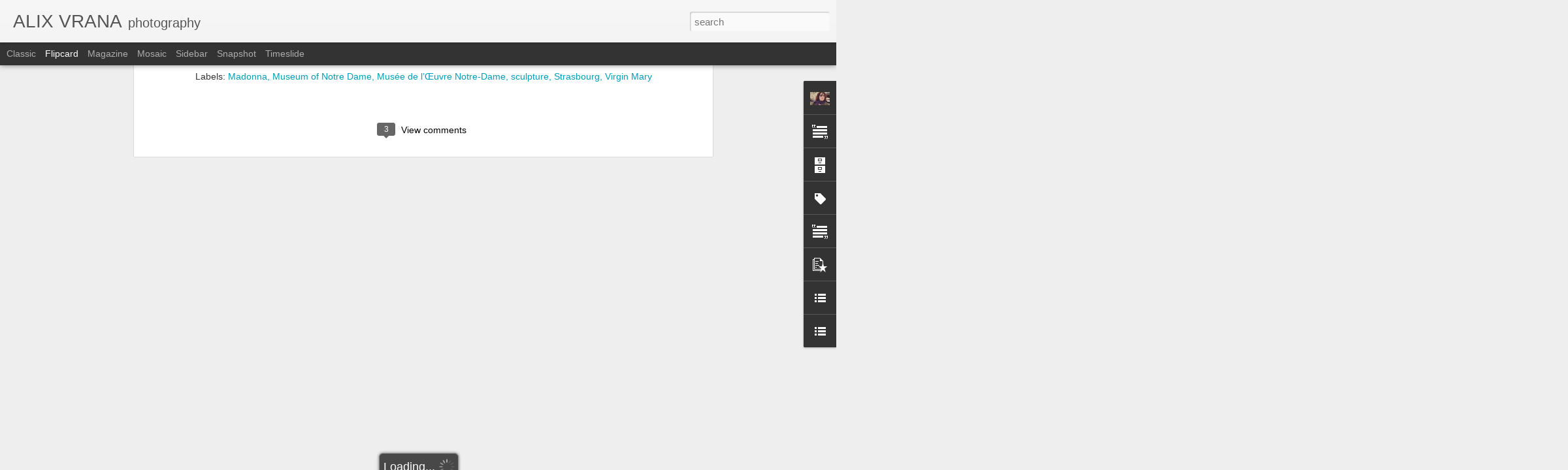

--- FILE ---
content_type: text/javascript; charset=UTF-8
request_url: http://alixstanciu.blogspot.com/?v=0&action=initial&widgetId=BlogArchive1&responseType=js&xssi_token=AOuZoY7TSq3T4EQC7PGW035y1VVJoHqrMA%3A1767645375675
body_size: 1047
content:
try {
_WidgetManager._HandleControllerResult('BlogArchive1', 'initial',{'url': 'http://alixstanciu.blogspot.com/search?updated-min\x3d1970-01-01T01:00:00%2B01:00\x26updated-max\x3d292278994-08-17T07:12:55Z\x26max-results\x3d50', 'name': 'All Posts', 'expclass': 'expanded', 'toggleId': 'ALL-0', 'post-count': 140, 'data': [{'url': 'http://alixstanciu.blogspot.com/2014/', 'name': '2014', 'expclass': 'expanded', 'toggleId': 'YEARLY-1388530800000', 'post-count': 3, 'data': [{'url': 'http://alixstanciu.blogspot.com/2014/07/', 'name': 'July', 'expclass': 'expanded', 'toggleId': 'MONTHLY-1404165600000', 'post-count': 1, 'posts': [{'title': 'Looking Outside', 'url': 'http://alixstanciu.blogspot.com/2014/07/looking-outside.html'}]}, {'url': 'http://alixstanciu.blogspot.com/2014/04/', 'name': 'April', 'expclass': 'collapsed', 'toggleId': 'MONTHLY-1396303200000', 'post-count': 1}, {'url': 'http://alixstanciu.blogspot.com/2014/02/', 'name': 'February', 'expclass': 'collapsed', 'toggleId': 'MONTHLY-1391209200000', 'post-count': 1}]}, {'url': 'http://alixstanciu.blogspot.com/2013/', 'name': '2013', 'expclass': 'collapsed', 'toggleId': 'YEARLY-1356994800000', 'post-count': 12, 'data': [{'url': 'http://alixstanciu.blogspot.com/2013/08/', 'name': 'August', 'expclass': 'collapsed', 'toggleId': 'MONTHLY-1375308000000', 'post-count': 2}, {'url': 'http://alixstanciu.blogspot.com/2013/07/', 'name': 'July', 'expclass': 'collapsed', 'toggleId': 'MONTHLY-1372629600000', 'post-count': 1}, {'url': 'http://alixstanciu.blogspot.com/2013/02/', 'name': 'February', 'expclass': 'collapsed', 'toggleId': 'MONTHLY-1359673200000', 'post-count': 2}, {'url': 'http://alixstanciu.blogspot.com/2013/01/', 'name': 'January', 'expclass': 'collapsed', 'toggleId': 'MONTHLY-1356994800000', 'post-count': 7}]}, {'url': 'http://alixstanciu.blogspot.com/2012/', 'name': '2012', 'expclass': 'collapsed', 'toggleId': 'YEARLY-1325372400000', 'post-count': 33, 'data': [{'url': 'http://alixstanciu.blogspot.com/2012/12/', 'name': 'December', 'expclass': 'collapsed', 'toggleId': 'MONTHLY-1354316400000', 'post-count': 2}, {'url': 'http://alixstanciu.blogspot.com/2012/11/', 'name': 'November', 'expclass': 'collapsed', 'toggleId': 'MONTHLY-1351724400000', 'post-count': 2}, {'url': 'http://alixstanciu.blogspot.com/2012/10/', 'name': 'October', 'expclass': 'collapsed', 'toggleId': 'MONTHLY-1349042400000', 'post-count': 3}, {'url': 'http://alixstanciu.blogspot.com/2012/09/', 'name': 'September', 'expclass': 'collapsed', 'toggleId': 'MONTHLY-1346450400000', 'post-count': 2}, {'url': 'http://alixstanciu.blogspot.com/2012/08/', 'name': 'August', 'expclass': 'collapsed', 'toggleId': 'MONTHLY-1343772000000', 'post-count': 6}, {'url': 'http://alixstanciu.blogspot.com/2012/07/', 'name': 'July', 'expclass': 'collapsed', 'toggleId': 'MONTHLY-1341093600000', 'post-count': 1}, {'url': 'http://alixstanciu.blogspot.com/2012/06/', 'name': 'June', 'expclass': 'collapsed', 'toggleId': 'MONTHLY-1338501600000', 'post-count': 5}, {'url': 'http://alixstanciu.blogspot.com/2012/04/', 'name': 'April', 'expclass': 'collapsed', 'toggleId': 'MONTHLY-1333231200000', 'post-count': 2}, {'url': 'http://alixstanciu.blogspot.com/2012/03/', 'name': 'March', 'expclass': 'collapsed', 'toggleId': 'MONTHLY-1330556400000', 'post-count': 5}, {'url': 'http://alixstanciu.blogspot.com/2012/02/', 'name': 'February', 'expclass': 'collapsed', 'toggleId': 'MONTHLY-1328050800000', 'post-count': 2}, {'url': 'http://alixstanciu.blogspot.com/2012/01/', 'name': 'January', 'expclass': 'collapsed', 'toggleId': 'MONTHLY-1325372400000', 'post-count': 3}]}, {'url': 'http://alixstanciu.blogspot.com/2011/', 'name': '2011', 'expclass': 'collapsed', 'toggleId': 'YEARLY-1293836400000', 'post-count': 29, 'data': [{'url': 'http://alixstanciu.blogspot.com/2011/11/', 'name': 'November', 'expclass': 'collapsed', 'toggleId': 'MONTHLY-1320102000000', 'post-count': 1}, {'url': 'http://alixstanciu.blogspot.com/2011/10/', 'name': 'October', 'expclass': 'collapsed', 'toggleId': 'MONTHLY-1317420000000', 'post-count': 2}, {'url': 'http://alixstanciu.blogspot.com/2011/08/', 'name': 'August', 'expclass': 'collapsed', 'toggleId': 'MONTHLY-1312149600000', 'post-count': 2}, {'url': 'http://alixstanciu.blogspot.com/2011/06/', 'name': 'June', 'expclass': 'collapsed', 'toggleId': 'MONTHLY-1306879200000', 'post-count': 1}, {'url': 'http://alixstanciu.blogspot.com/2011/05/', 'name': 'May', 'expclass': 'collapsed', 'toggleId': 'MONTHLY-1304200800000', 'post-count': 5}, {'url': 'http://alixstanciu.blogspot.com/2011/04/', 'name': 'April', 'expclass': 'collapsed', 'toggleId': 'MONTHLY-1301608800000', 'post-count': 7}, {'url': 'http://alixstanciu.blogspot.com/2011/03/', 'name': 'March', 'expclass': 'collapsed', 'toggleId': 'MONTHLY-1298934000000', 'post-count': 3}, {'url': 'http://alixstanciu.blogspot.com/2011/02/', 'name': 'February', 'expclass': 'collapsed', 'toggleId': 'MONTHLY-1296514800000', 'post-count': 7}, {'url': 'http://alixstanciu.blogspot.com/2011/01/', 'name': 'January', 'expclass': 'collapsed', 'toggleId': 'MONTHLY-1293836400000', 'post-count': 1}]}, {'url': 'http://alixstanciu.blogspot.com/2010/', 'name': '2010', 'expclass': 'collapsed', 'toggleId': 'YEARLY-1262300400000', 'post-count': 35, 'data': [{'url': 'http://alixstanciu.blogspot.com/2010/11/', 'name': 'November', 'expclass': 'collapsed', 'toggleId': 'MONTHLY-1288566000000', 'post-count': 5}, {'url': 'http://alixstanciu.blogspot.com/2010/09/', 'name': 'September', 'expclass': 'collapsed', 'toggleId': 'MONTHLY-1283292000000', 'post-count': 1}, {'url': 'http://alixstanciu.blogspot.com/2010/06/', 'name': 'June', 'expclass': 'collapsed', 'toggleId': 'MONTHLY-1275343200000', 'post-count': 7}, {'url': 'http://alixstanciu.blogspot.com/2010/05/', 'name': 'May', 'expclass': 'collapsed', 'toggleId': 'MONTHLY-1272664800000', 'post-count': 3}, {'url': 'http://alixstanciu.blogspot.com/2010/04/', 'name': 'April', 'expclass': 'collapsed', 'toggleId': 'MONTHLY-1270072800000', 'post-count': 2}, {'url': 'http://alixstanciu.blogspot.com/2010/03/', 'name': 'March', 'expclass': 'collapsed', 'toggleId': 'MONTHLY-1267398000000', 'post-count': 6}, {'url': 'http://alixstanciu.blogspot.com/2010/02/', 'name': 'February', 'expclass': 'collapsed', 'toggleId': 'MONTHLY-1264978800000', 'post-count': 4}, {'url': 'http://alixstanciu.blogspot.com/2010/01/', 'name': 'January', 'expclass': 'collapsed', 'toggleId': 'MONTHLY-1262300400000', 'post-count': 7}]}, {'url': 'http://alixstanciu.blogspot.com/2009/', 'name': '2009', 'expclass': 'collapsed', 'toggleId': 'YEARLY-1230764400000', 'post-count': 28, 'data': [{'url': 'http://alixstanciu.blogspot.com/2009/12/', 'name': 'December', 'expclass': 'collapsed', 'toggleId': 'MONTHLY-1259622000000', 'post-count': 7}, {'url': 'http://alixstanciu.blogspot.com/2009/11/', 'name': 'November', 'expclass': 'collapsed', 'toggleId': 'MONTHLY-1257030000000', 'post-count': 5}, {'url': 'http://alixstanciu.blogspot.com/2009/10/', 'name': 'October', 'expclass': 'collapsed', 'toggleId': 'MONTHLY-1254348000000', 'post-count': 16}]}], 'toggleopen': 'MONTHLY-1404165600000', 'style': 'HIERARCHY', 'title': 'Blog Archive'});
} catch (e) {
  if (typeof log != 'undefined') {
    log('HandleControllerResult failed: ' + e);
  }
}


--- FILE ---
content_type: text/javascript; charset=UTF-8
request_url: http://alixstanciu.blogspot.com/?v=0&action=initial&widgetId=BlogList1&responseType=js&xssi_token=AOuZoY7TSq3T4EQC7PGW035y1VVJoHqrMA%3A1767645375675
body_size: 2340
content:
try {
_WidgetManager._HandleControllerResult('BlogList1', 'initial',{'title': 'FotoDalles', 'sortType': 'LAST_UPDATE_DESCENDING', 'numItemsToShow': 5, 'showIcon': true, 'showItemTitle': true, 'showItemSnippet': false, 'showItemThumbnail': true, 'showTimePeriodSinceLastUpdate': true, 'tagName': 'BlogList1-alixstanciu.blogspot.com', 'textColor': '#000', 'linkColor': '#00c', 'totalItems': 9, 'showAllText': 'Show All', 'showNText': 'Show 5', 'items': [{'displayStyle': 'display: block;', 'blogTitle': 'franciscattila', 'blogUrl': 'http://feri-franciscattila.blogspot.com/', 'blogIconUrl': 'https://lh3.googleusercontent.com/blogger_img_proxy/AEn0k_vY4RHzD-gRdIAZarFf94n594qE6D3dnpmFyluzhh0JkxHll05EEbd6uIJ7vT15_-jCGw_G9Wu0P13zIEmQslZVcziMy-QG-UvZk8qQyV-VR94GLoqthA\x3ds16-w16-h16', 'itemTitle': 'norii negri ai r\u0103zboiului', 'itemUrl': 'http://feri-franciscattila.blogspot.com/2023/05/norii-negri-ai-razboiului.html', 'itemSnippet': '\n\n\n \n\n', 'itemThumbnail': {'url': 'https://blogger.googleusercontent.com/img/b/R29vZ2xl/AVvXsEgnIWk-vv7h6cLIKC7iPJ3X5zQAsy9yySW8PvEHzGqiIw_WIqBzkuqYHM9JqLJwjLHECJ6QWh69MxOt29PRW6xz4zx68YuRHZd21nBLogXmkrfSLwbXOyi7h0z80S1Q8YotdMv_pyOcEkbKEGhCByRDrT2-N9B9Uyz5VeXEGnZ_k7dBv7c5deZKc4QV8A/s72-c/x_3589.JPG', 'width': 72, 'height': 72}, 'timePeriodSinceLastUpdate': '2 years ago'}, {'displayStyle': 'display: block;', 'blogTitle': 'Coltul fotomaniacului', 'blogUrl': 'http://fotomaniacu.blogspot.com/', 'blogIconUrl': 'https://lh3.googleusercontent.com/blogger_img_proxy/AEn0k_tcdE2VK9E2mGDgn8AbwRAqWrzEAimw2LdOKwtunRk6xGGPoU2coZKv_vczsVN4u7VTbpzQMQuz3rCQZbQo0XC11OqUygV7kbvzJIEwpUs\x3ds16-w16-h16', 'itemTitle': '', 'itemUrl': 'http://fotomaniacu.blogspot.com/2017/03/blog-post_6.html', 'itemSnippet': '\n\n', 'itemThumbnail': {'url': 'https://4.bp.blogspot.com/-0ReNmAYvSOM/WLz-mf9YvgI/AAAAAAAAgJI/x-TAdKggfWE829cRg4dtWTDVBTDEGsrMgCLcB/s72-c/dl%2B028.jpg', 'width': 72, 'height': 72}, 'timePeriodSinceLastUpdate': '8 years ago'}, {'displayStyle': 'display: block;', 'blogTitle': 'street photography by andrei butuman', 'blogUrl': 'http://andreibutuman.blogspot.com/', 'blogIconUrl': 'https://lh3.googleusercontent.com/blogger_img_proxy/AEn0k_uI0KWhxxw9AIjpBoipH7BONK2Xk064L-_HS-KnWoAYJiBsDRPx_GMH-JQHGdh21MLZgIhKhKAlXRVN2kr2X3VPR1nZQWPk0R2uhJntDWXWgg\x3ds16-w16-h16', 'itemTitle': 'untitled', 'itemUrl': 'http://andreibutuman.blogspot.com/2015/09/untitled_10.html', 'itemSnippet': '\n\n', 'itemThumbnail': {'url': 'http://4.bp.blogspot.com/-oA-xGYrQqyk/VfEatAi7msI/AAAAAAAAHtA/uI7SyPwTE90/s72-c/P8290042a-2.jpg', 'width': 72, 'height': 72}, 'timePeriodSinceLastUpdate': '10 years ago'}, {'displayStyle': 'display: block;', 'blogTitle': 'pasi in fotografie', 'blogUrl': 'http://ioanpenu.blogspot.com/', 'blogIconUrl': 'https://lh3.googleusercontent.com/blogger_img_proxy/AEn0k_s9TbTwHklxqKX3V3QO9neBWVnOHRaJQOMFuKPN5hdEjTHLGFctmnynr9U5KF-XdCaN0wXpisHP6-tC20_X_s1HemyPzfjAWqA6DSI\x3ds16-w16-h16', 'itemTitle': '', 'itemUrl': 'http://ioanpenu.blogspot.com/2013/11/i-moved-to-tumblr-folow-me-here-ioanpenu.html', 'itemSnippet': 'I moved to tumblr, folow me here ioanpenu.tumblr.com', 'itemThumbnail': '', 'timePeriodSinceLastUpdate': '12 years ago'}, {'displayStyle': 'display: block;', 'blogTitle': 'Lavyda Photography', 'blogUrl': 'http://lavyda.blogspot.com/', 'blogIconUrl': 'https://lh3.googleusercontent.com/blogger_img_proxy/AEn0k_uZVBcVRYU2JiwkmxZ27FNvbQCvlte7UW3fkBedRI3w5ux5RBmMQmi8BFcdZj6PPmsPuZPwrwLu7BjCbxEuOjHvaYSPKcRPerh6\x3ds16-w16-h16', 'itemTitle': 'Shout!', 'itemUrl': 'http://lavyda.blogspot.com/2013/05/shout.html', 'itemSnippet': '', 'itemThumbnail': {'url': 'http://2.bp.blogspot.com/-nufxYrXACMk/UZk8btujINI/AAAAAAAABDw/FS3E3yxCb1c/s72-c/shout_900.jpg', 'width': 72, 'height': 72}, 'timePeriodSinceLastUpdate': '12 years ago'}, {'displayStyle': 'display: none;', 'blogTitle': 'corina\x27s pictures', 'blogUrl': 'http://corina-pictures.blogspot.com/', 'blogIconUrl': 'https://lh3.googleusercontent.com/blogger_img_proxy/AEn0k_v3eMwRZDUnLViOLf_L4Lig317OmW6AKbfn5DA7djaUGmUwC-pKP2y340ibDrG0tFu5r1okOrZ_kdTSSCCuNHoqpxSkgonqKgZsE3_2_mEloar9\x3ds16-w16-h16', 'itemTitle': 'Fan Fest pe gustul tuturor', 'itemUrl': 'http://corina-pictures.blogspot.com/2011/08/fan-fest-pe-gustul-tuturor.html', 'itemSnippet': ' \n', 'itemThumbnail': {'url': 'http://4.bp.blogspot.com/-5lAP5100E8U/TkvBK95zKwI/AAAAAAAAAYk/cdkv1qpWta4/s72-c/DSC_1308_fan%2Bfest_hf.jpg', 'width': 72, 'height': 72}, 'timePeriodSinceLastUpdate': '14 years ago'}, {'displayStyle': 'display: none;', 'blogTitle': 'mariucalexandrescu', 'blogUrl': 'https://mariucalexandrescu.wordpress.com', 'blogIconUrl': 'https://lh3.googleusercontent.com/blogger_img_proxy/AEn0k_snIVqkSOdaw2YL1vewYVOHggFuwYEfp_kTDiiFPKNGERiR1Dd22L092n-po2EhGgI_T7Cl_zFOUmBVIiBBvKdoxTADm8Myn2qwGCdW70Ro9tDfLKYklTI\x3ds16-w16-h16', 'itemTitle': 'Blue Mood (pe film)', 'itemUrl': 'https://mariucalexandrescu.wordpress.com/2010/12/02/blue-mood-pe-film/', 'itemSnippet': '*more from kaliakra_balcik', 'itemThumbnail': '', 'timePeriodSinceLastUpdate': '15 years ago'}, {'displayStyle': 'display: none;', 'blogTitle': 'Alexandru Cosmescu\x27s Blog', 'blogUrl': 'http://alexandrucosmescu.wordpress.com/feed/', 'blogIconUrl': 'https://lh3.googleusercontent.com/blogger_img_proxy/AEn0k_ttpB0zDxPc_GUOEMEaV6K6K1TYGed9RqBCrB_X7T6ippa-SN9JrxeL0MuRiDxZb5lTyOCjb7DhlfE6VZixWcklS5JFp3dzBcqk83u6hrQA8K5aA4ZL\x3ds16-w16-h16'}, {'displayStyle': 'display: none;', 'blogTitle': 'Dianet', 'blogUrl': 'http://dianastanca-photo.blogspot.com/feeds/posts/default', 'blogIconUrl': 'https://lh3.googleusercontent.com/blogger_img_proxy/AEn0k_uspZUKsPBqQKBzk_erMza_SNqHZUkTcxu9aQ7U9Fs1uxr97gdeyKvnG9rzKZBCnqnRO88DgFqpZQHzMurVjHPv5fgs-3E58Vgk74eLaFpwI57mtA\x3ds16-w16-h16'}]});
} catch (e) {
  if (typeof log != 'undefined') {
    log('HandleControllerResult failed: ' + e);
  }
}


--- FILE ---
content_type: text/javascript; charset=UTF-8
request_url: http://alixstanciu.blogspot.com/?v=0&action=initial&widgetId=BlogList1&responseType=js&xssi_token=AOuZoY7TSq3T4EQC7PGW035y1VVJoHqrMA%3A1767645375675
body_size: 2340
content:
try {
_WidgetManager._HandleControllerResult('BlogList1', 'initial',{'title': 'FotoDalles', 'sortType': 'LAST_UPDATE_DESCENDING', 'numItemsToShow': 5, 'showIcon': true, 'showItemTitle': true, 'showItemSnippet': false, 'showItemThumbnail': true, 'showTimePeriodSinceLastUpdate': true, 'tagName': 'BlogList1-alixstanciu.blogspot.com', 'textColor': '#000', 'linkColor': '#00c', 'totalItems': 9, 'showAllText': 'Show All', 'showNText': 'Show 5', 'items': [{'displayStyle': 'display: block;', 'blogTitle': 'franciscattila', 'blogUrl': 'http://feri-franciscattila.blogspot.com/', 'blogIconUrl': 'https://lh3.googleusercontent.com/blogger_img_proxy/AEn0k_vY4RHzD-gRdIAZarFf94n594qE6D3dnpmFyluzhh0JkxHll05EEbd6uIJ7vT15_-jCGw_G9Wu0P13zIEmQslZVcziMy-QG-UvZk8qQyV-VR94GLoqthA\x3ds16-w16-h16', 'itemTitle': 'norii negri ai r\u0103zboiului', 'itemUrl': 'http://feri-franciscattila.blogspot.com/2023/05/norii-negri-ai-razboiului.html', 'itemSnippet': '\n\n\n \n\n', 'itemThumbnail': {'url': 'https://blogger.googleusercontent.com/img/b/R29vZ2xl/AVvXsEgnIWk-vv7h6cLIKC7iPJ3X5zQAsy9yySW8PvEHzGqiIw_WIqBzkuqYHM9JqLJwjLHECJ6QWh69MxOt29PRW6xz4zx68YuRHZd21nBLogXmkrfSLwbXOyi7h0z80S1Q8YotdMv_pyOcEkbKEGhCByRDrT2-N9B9Uyz5VeXEGnZ_k7dBv7c5deZKc4QV8A/s72-c/x_3589.JPG', 'width': 72, 'height': 72}, 'timePeriodSinceLastUpdate': '2 years ago'}, {'displayStyle': 'display: block;', 'blogTitle': 'Coltul fotomaniacului', 'blogUrl': 'http://fotomaniacu.blogspot.com/', 'blogIconUrl': 'https://lh3.googleusercontent.com/blogger_img_proxy/AEn0k_tcdE2VK9E2mGDgn8AbwRAqWrzEAimw2LdOKwtunRk6xGGPoU2coZKv_vczsVN4u7VTbpzQMQuz3rCQZbQo0XC11OqUygV7kbvzJIEwpUs\x3ds16-w16-h16', 'itemTitle': '', 'itemUrl': 'http://fotomaniacu.blogspot.com/2017/03/blog-post_6.html', 'itemSnippet': '\n\n', 'itemThumbnail': {'url': 'https://4.bp.blogspot.com/-0ReNmAYvSOM/WLz-mf9YvgI/AAAAAAAAgJI/x-TAdKggfWE829cRg4dtWTDVBTDEGsrMgCLcB/s72-c/dl%2B028.jpg', 'width': 72, 'height': 72}, 'timePeriodSinceLastUpdate': '8 years ago'}, {'displayStyle': 'display: block;', 'blogTitle': 'street photography by andrei butuman', 'blogUrl': 'http://andreibutuman.blogspot.com/', 'blogIconUrl': 'https://lh3.googleusercontent.com/blogger_img_proxy/AEn0k_uI0KWhxxw9AIjpBoipH7BONK2Xk064L-_HS-KnWoAYJiBsDRPx_GMH-JQHGdh21MLZgIhKhKAlXRVN2kr2X3VPR1nZQWPk0R2uhJntDWXWgg\x3ds16-w16-h16', 'itemTitle': 'untitled', 'itemUrl': 'http://andreibutuman.blogspot.com/2015/09/untitled_10.html', 'itemSnippet': '\n\n', 'itemThumbnail': {'url': 'http://4.bp.blogspot.com/-oA-xGYrQqyk/VfEatAi7msI/AAAAAAAAHtA/uI7SyPwTE90/s72-c/P8290042a-2.jpg', 'width': 72, 'height': 72}, 'timePeriodSinceLastUpdate': '10 years ago'}, {'displayStyle': 'display: block;', 'blogTitle': 'pasi in fotografie', 'blogUrl': 'http://ioanpenu.blogspot.com/', 'blogIconUrl': 'https://lh3.googleusercontent.com/blogger_img_proxy/AEn0k_s9TbTwHklxqKX3V3QO9neBWVnOHRaJQOMFuKPN5hdEjTHLGFctmnynr9U5KF-XdCaN0wXpisHP6-tC20_X_s1HemyPzfjAWqA6DSI\x3ds16-w16-h16', 'itemTitle': '', 'itemUrl': 'http://ioanpenu.blogspot.com/2013/11/i-moved-to-tumblr-folow-me-here-ioanpenu.html', 'itemSnippet': 'I moved to tumblr, folow me here ioanpenu.tumblr.com', 'itemThumbnail': '', 'timePeriodSinceLastUpdate': '12 years ago'}, {'displayStyle': 'display: block;', 'blogTitle': 'Lavyda Photography', 'blogUrl': 'http://lavyda.blogspot.com/', 'blogIconUrl': 'https://lh3.googleusercontent.com/blogger_img_proxy/AEn0k_uZVBcVRYU2JiwkmxZ27FNvbQCvlte7UW3fkBedRI3w5ux5RBmMQmi8BFcdZj6PPmsPuZPwrwLu7BjCbxEuOjHvaYSPKcRPerh6\x3ds16-w16-h16', 'itemTitle': 'Shout!', 'itemUrl': 'http://lavyda.blogspot.com/2013/05/shout.html', 'itemSnippet': '', 'itemThumbnail': {'url': 'http://2.bp.blogspot.com/-nufxYrXACMk/UZk8btujINI/AAAAAAAABDw/FS3E3yxCb1c/s72-c/shout_900.jpg', 'width': 72, 'height': 72}, 'timePeriodSinceLastUpdate': '12 years ago'}, {'displayStyle': 'display: none;', 'blogTitle': 'corina\x27s pictures', 'blogUrl': 'http://corina-pictures.blogspot.com/', 'blogIconUrl': 'https://lh3.googleusercontent.com/blogger_img_proxy/AEn0k_v3eMwRZDUnLViOLf_L4Lig317OmW6AKbfn5DA7djaUGmUwC-pKP2y340ibDrG0tFu5r1okOrZ_kdTSSCCuNHoqpxSkgonqKgZsE3_2_mEloar9\x3ds16-w16-h16', 'itemTitle': 'Fan Fest pe gustul tuturor', 'itemUrl': 'http://corina-pictures.blogspot.com/2011/08/fan-fest-pe-gustul-tuturor.html', 'itemSnippet': ' \n', 'itemThumbnail': {'url': 'http://4.bp.blogspot.com/-5lAP5100E8U/TkvBK95zKwI/AAAAAAAAAYk/cdkv1qpWta4/s72-c/DSC_1308_fan%2Bfest_hf.jpg', 'width': 72, 'height': 72}, 'timePeriodSinceLastUpdate': '14 years ago'}, {'displayStyle': 'display: none;', 'blogTitle': 'mariucalexandrescu', 'blogUrl': 'https://mariucalexandrescu.wordpress.com', 'blogIconUrl': 'https://lh3.googleusercontent.com/blogger_img_proxy/AEn0k_snIVqkSOdaw2YL1vewYVOHggFuwYEfp_kTDiiFPKNGERiR1Dd22L092n-po2EhGgI_T7Cl_zFOUmBVIiBBvKdoxTADm8Myn2qwGCdW70Ro9tDfLKYklTI\x3ds16-w16-h16', 'itemTitle': 'Blue Mood (pe film)', 'itemUrl': 'https://mariucalexandrescu.wordpress.com/2010/12/02/blue-mood-pe-film/', 'itemSnippet': '*more from kaliakra_balcik', 'itemThumbnail': '', 'timePeriodSinceLastUpdate': '15 years ago'}, {'displayStyle': 'display: none;', 'blogTitle': 'Alexandru Cosmescu\x27s Blog', 'blogUrl': 'http://alexandrucosmescu.wordpress.com/feed/', 'blogIconUrl': 'https://lh3.googleusercontent.com/blogger_img_proxy/AEn0k_ttpB0zDxPc_GUOEMEaV6K6K1TYGed9RqBCrB_X7T6ippa-SN9JrxeL0MuRiDxZb5lTyOCjb7DhlfE6VZixWcklS5JFp3dzBcqk83u6hrQA8K5aA4ZL\x3ds16-w16-h16'}, {'displayStyle': 'display: none;', 'blogTitle': 'Dianet', 'blogUrl': 'http://dianastanca-photo.blogspot.com/feeds/posts/default', 'blogIconUrl': 'https://lh3.googleusercontent.com/blogger_img_proxy/AEn0k_uspZUKsPBqQKBzk_erMza_SNqHZUkTcxu9aQ7U9Fs1uxr97gdeyKvnG9rzKZBCnqnRO88DgFqpZQHzMurVjHPv5fgs-3E58Vgk74eLaFpwI57mtA\x3ds16-w16-h16'}]});
} catch (e) {
  if (typeof log != 'undefined') {
    log('HandleControllerResult failed: ' + e);
  }
}


--- FILE ---
content_type: text/javascript; charset=UTF-8
request_url: http://alixstanciu.blogspot.com/?v=0&action=initial&widgetId=Text2&responseType=js&xssi_token=AOuZoY7TSq3T4EQC7PGW035y1VVJoHqrMA%3A1767645375675
body_size: 213
content:
try {
_WidgetManager._HandleControllerResult('Text2', 'initial',{'content': 'Nikon D90\x3cbr/\x3eCanon PowerShot A460\x3cbr/\x3e\x3cbr/\x3e', 'title': 'Cameras'});
} catch (e) {
  if (typeof log != 'undefined') {
    log('HandleControllerResult failed: ' + e);
  }
}


--- FILE ---
content_type: text/javascript; charset=UTF-8
request_url: http://alixstanciu.blogspot.com/?v=0&action=initial&widgetId=Label1&responseType=js&xssi_token=AOuZoY7TSq3T4EQC7PGW035y1VVJoHqrMA%3A1767645375675
body_size: 2804
content:
try {
_WidgetManager._HandleControllerResult('Label1', 'initial',{'title': 'Labels', 'display': 'cloud', 'showFreqNumbers': false, 'labels': [{'name': 'black and white', 'count': 25, 'cssSize': 5, 'url': 'http://alixstanciu.blogspot.com/search/label/black%20and%20white'}, {'name': 'travel', 'count': 14, 'cssSize': 4, 'url': 'http://alixstanciu.blogspot.com/search/label/travel'}, {'name': 'nature', 'count': 12, 'cssSize': 4, 'url': 'http://alixstanciu.blogspot.com/search/label/nature'}, {'name': 'Strasbourg', 'count': 11, 'cssSize': 4, 'url': 'http://alixstanciu.blogspot.com/search/label/Strasbourg'}, {'name': 'outdoor', 'count': 10, 'cssSize': 4, 'url': 'http://alixstanciu.blogspot.com/search/label/outdoor'}, {'name': 'close-up', 'count': 9, 'cssSize': 4, 'url': 'http://alixstanciu.blogspot.com/search/label/close-up'}, {'name': 'people', 'count': 9, 'cssSize': 4, 'url': 'http://alixstanciu.blogspot.com/search/label/people'}, {'name': 'miscellaneous', 'count': 8, 'cssSize': 4, 'url': 'http://alixstanciu.blogspot.com/search/label/miscellaneous'}, {'name': 'on the street', 'count': 8, 'cssSize': 4, 'url': 'http://alixstanciu.blogspot.com/search/label/on%20the%20street'}, {'name': 'France', 'count': 7, 'cssSize': 3, 'url': 'http://alixstanciu.blogspot.com/search/label/France'}, {'name': 'The Documentary Project', 'count': 7, 'cssSize': 3, 'url': 'http://alixstanciu.blogspot.com/search/label/The%20Documentary%20Project'}, {'name': 'portrait', 'count': 7, 'cssSize': 3, 'url': 'http://alixstanciu.blogspot.com/search/label/portrait'}, {'name': 'architecture', 'count': 6, 'cssSize': 3, 'url': 'http://alixstanciu.blogspot.com/search/label/architecture'}, {'name': 'Boston', 'count': 5, 'cssSize': 3, 'url': 'http://alixstanciu.blogspot.com/search/label/Boston'}, {'name': 'New England School of Photography', 'count': 5, 'cssSize': 3, 'url': 'http://alixstanciu.blogspot.com/search/label/New%20England%20School%20of%20Photography'}, {'name': 'cats', 'count': 5, 'cssSize': 3, 'url': 'http://alixstanciu.blogspot.com/search/label/cats'}, {'name': 'insects', 'count': 5, 'cssSize': 3, 'url': 'http://alixstanciu.blogspot.com/search/label/insects'}, {'name': 'urban', 'count': 5, 'cssSize': 3, 'url': 'http://alixstanciu.blogspot.com/search/label/urban'}, {'name': 'Turkey', 'count': 4, 'cssSize': 3, 'url': 'http://alixstanciu.blogspot.com/search/label/Turkey'}, {'name': 'birds', 'count': 4, 'cssSize': 3, 'url': 'http://alixstanciu.blogspot.com/search/label/birds'}, {'name': 'event', 'count': 4, 'cssSize': 3, 'url': 'http://alixstanciu.blogspot.com/search/label/event'}, {'name': 'fish', 'count': 4, 'cssSize': 3, 'url': 'http://alixstanciu.blogspot.com/search/label/fish'}, {'name': 'indoor', 'count': 4, 'cssSize': 3, 'url': 'http://alixstanciu.blogspot.com/search/label/indoor'}, {'name': 'shadow', 'count': 4, 'cssSize': 3, 'url': 'http://alixstanciu.blogspot.com/search/label/shadow'}, {'name': 'window', 'count': 4, 'cssSize': 3, 'url': 'http://alixstanciu.blogspot.com/search/label/window'}, {'name': 'Dublin', 'count': 3, 'cssSize': 2, 'url': 'http://alixstanciu.blogspot.com/search/label/Dublin'}, {'name': 'Ireland', 'count': 3, 'cssSize': 2, 'url': 'http://alixstanciu.blogspot.com/search/label/Ireland'}, {'name': 'Paris', 'count': 3, 'cssSize': 2, 'url': 'http://alixstanciu.blogspot.com/search/label/Paris'}, {'name': 'Romania', 'count': 3, 'cssSize': 2, 'url': 'http://alixstanciu.blogspot.com/search/label/Romania'}, {'name': 'american', 'count': 3, 'cssSize': 2, 'url': 'http://alixstanciu.blogspot.com/search/label/american'}, {'name': 'house', 'count': 3, 'cssSize': 2, 'url': 'http://alixstanciu.blogspot.com/search/label/house'}, {'name': 'pet', 'count': 3, 'cssSize': 2, 'url': 'http://alixstanciu.blogspot.com/search/label/pet'}, {'name': 'sea', 'count': 3, 'cssSize': 2, 'url': 'http://alixstanciu.blogspot.com/search/label/sea'}, {'name': 'self-portrait', 'count': 3, 'cssSize': 2, 'url': 'http://alixstanciu.blogspot.com/search/label/self-portrait'}, {'name': 'statue', 'count': 3, 'cssSize': 2, 'url': 'http://alixstanciu.blogspot.com/search/label/statue'}, {'name': 'the city', 'count': 3, 'cssSize': 2, 'url': 'http://alixstanciu.blogspot.com/search/label/the%20city'}, {'name': 'Absinteria Sixtina', 'count': 2, 'cssSize': 2, 'url': 'http://alixstanciu.blogspot.com/search/label/Absinteria%20Sixtina'}, {'name': 'Alsace', 'count': 2, 'cssSize': 2, 'url': 'http://alixstanciu.blogspot.com/search/label/Alsace'}, {'name': 'Black Sea', 'count': 2, 'cssSize': 2, 'url': 'http://alixstanciu.blogspot.com/search/label/Black%20Sea'}, {'name': 'Cappadocia', 'count': 2, 'cssSize': 2, 'url': 'http://alixstanciu.blogspot.com/search/label/Cappadocia'}, {'name': 'Chicago', 'count': 2, 'cssSize': 2, 'url': 'http://alixstanciu.blogspot.com/search/label/Chicago'}, {'name': 'Museum of Notre Dame', 'count': 2, 'cssSize': 2, 'url': 'http://alixstanciu.blogspot.com/search/label/Museum%20of%20Notre%20Dame'}, {'name': 'Mus\xe9e de l\u2019\u0152uvre Notre-Dame', 'count': 2, 'cssSize': 2, 'url': 'http://alixstanciu.blogspot.com/search/label/Mus%C3%A9e%20de%20l%E2%80%99%C5%92uvre%20Notre-Dame'}, {'name': 'San Francisco', 'count': 2, 'cssSize': 2, 'url': 'http://alixstanciu.blogspot.com/search/label/San%20Francisco'}, {'name': 'animals', 'count': 2, 'cssSize': 2, 'url': 'http://alixstanciu.blogspot.com/search/label/animals'}, {'name': 'art', 'count': 2, 'cssSize': 2, 'url': 'http://alixstanciu.blogspot.com/search/label/art'}, {'name': 'autumn', 'count': 2, 'cssSize': 2, 'url': 'http://alixstanciu.blogspot.com/search/label/autumn'}, {'name': 'birds of prey', 'count': 2, 'cssSize': 2, 'url': 'http://alixstanciu.blogspot.com/search/label/birds%20of%20prey'}, {'name': 'experimental', 'count': 2, 'cssSize': 2, 'url': 'http://alixstanciu.blogspot.com/search/label/experimental'}, {'name': 'food', 'count': 2, 'cssSize': 2, 'url': 'http://alixstanciu.blogspot.com/search/label/food'}, {'name': 'fun', 'count': 2, 'cssSize': 2, 'url': 'http://alixstanciu.blogspot.com/search/label/fun'}, {'name': 'lake', 'count': 2, 'cssSize': 2, 'url': 'http://alixstanciu.blogspot.com/search/label/lake'}, {'name': 'mask', 'count': 2, 'cssSize': 2, 'url': 'http://alixstanciu.blogspot.com/search/label/mask'}, {'name': 'necklace', 'count': 2, 'cssSize': 2, 'url': 'http://alixstanciu.blogspot.com/search/label/necklace'}, {'name': 'river', 'count': 2, 'cssSize': 2, 'url': 'http://alixstanciu.blogspot.com/search/label/river'}, {'name': 'spiders', 'count': 2, 'cssSize': 2, 'url': 'http://alixstanciu.blogspot.com/search/label/spiders'}, {'name': 'street', 'count': 2, 'cssSize': 2, 'url': 'http://alixstanciu.blogspot.com/search/label/street'}, {'name': 'summer', 'count': 2, 'cssSize': 2, 'url': 'http://alixstanciu.blogspot.com/search/label/summer'}, {'name': 'train station', 'count': 2, 'cssSize': 2, 'url': 'http://alixstanciu.blogspot.com/search/label/train%20station'}, {'name': 'tree', 'count': 2, 'cssSize': 2, 'url': 'http://alixstanciu.blogspot.com/search/label/tree'}, {'name': 'water', 'count': 2, 'cssSize': 2, 'url': 'http://alixstanciu.blogspot.com/search/label/water'}, {'name': 'winter', 'count': 2, 'cssSize': 2, 'url': 'http://alixstanciu.blogspot.com/search/label/winter'}, {'name': 'Acton', 'count': 1, 'cssSize': 1, 'url': 'http://alixstanciu.blogspot.com/search/label/Acton'}, {'name': 'Adora', 'count': 1, 'cssSize': 1, 'url': 'http://alixstanciu.blogspot.com/search/label/Adora'}, {'name': 'Alhambra', 'count': 1, 'cssSize': 1, 'url': 'http://alixstanciu.blogspot.com/search/label/Alhambra'}, {'name': 'Anime Boston 2012', 'count': 1, 'cssSize': 1, 'url': 'http://alixstanciu.blogspot.com/search/label/Anime%20Boston%202012'}, {'name': 'Belfort', 'count': 1, 'cssSize': 1, 'url': 'http://alixstanciu.blogspot.com/search/label/Belfort'}, {'name': 'Bergheim', 'count': 1, 'cssSize': 1, 'url': 'http://alixstanciu.blogspot.com/search/label/Bergheim'}, {'name': 'Besan\xe7on', 'count': 1, 'cssSize': 1, 'url': 'http://alixstanciu.blogspot.com/search/label/Besan%C3%A7on'}, {'name': 'Christmas', 'count': 1, 'cssSize': 1, 'url': 'http://alixstanciu.blogspot.com/search/label/Christmas'}, {'name': 'Christmas market', 'count': 1, 'cssSize': 1, 'url': 'http://alixstanciu.blogspot.com/search/label/Christmas%20market'}, {'name': 'Church of Saint-Laurent', 'count': 1, 'cssSize': 1, 'url': 'http://alixstanciu.blogspot.com/search/label/Church%20of%20Saint-Laurent'}, {'name': 'Coca-Cola', 'count': 1, 'cssSize': 1, 'url': 'http://alixstanciu.blogspot.com/search/label/Coca-Cola'}, {'name': 'Dan Stanciu', 'count': 1, 'cssSize': 1, 'url': 'http://alixstanciu.blogspot.com/search/label/Dan%20Stanciu'}, {'name': 'Dijon', 'count': 1, 'cssSize': 1, 'url': 'http://alixstanciu.blogspot.com/search/label/Dijon'}, {'name': 'Dimensiunea \x26quot;Umbrella\x26quot;', 'count': 1, 'cssSize': 1, 'url': 'http://alixstanciu.blogspot.com/search/label/Dimensiunea%20%22Umbrella%22'}, {'name': 'Dublin City Wall', 'count': 1, 'cssSize': 1, 'url': 'http://alixstanciu.blogspot.com/search/label/Dublin%20City%20Wall'}, {'name': 'Dublin National Wax Museum', 'count': 1, 'cssSize': 1, 'url': 'http://alixstanciu.blogspot.com/search/label/Dublin%20National%20Wax%20Museum'}, {'name': 'Elvan Dalton', 'count': 1, 'cssSize': 1, 'url': 'http://alixstanciu.blogspot.com/search/label/Elvan%20Dalton'}, {'name': 'Galway', 'count': 1, 'cssSize': 1, 'url': 'http://alixstanciu.blogspot.com/search/label/Galway'}, {'name': 'Golden Gate Bridge', 'count': 1, 'cssSize': 1, 'url': 'http://alixstanciu.blogspot.com/search/label/Golden%20Gate%20Bridge'}, {'name': 'Gollum', 'count': 1, 'cssSize': 1, 'url': 'http://alixstanciu.blogspot.com/search/label/Gollum'}, {'name': 'Grand Central Hall', 'count': 1, 'cssSize': 1, 'url': 'http://alixstanciu.blogspot.com/search/label/Grand%20Central%20Hall'}, {'name': 'Italy', 'count': 1, 'cssSize': 1, 'url': 'http://alixstanciu.blogspot.com/search/label/Italy'}, {'name': 'Iulian T\u0103nase', 'count': 1, 'cssSize': 1, 'url': 'http://alixstanciu.blogspot.com/search/label/Iulian%20T%C4%83nase'}, {'name': 'J. R. R. Tolkien', 'count': 1, 'cssSize': 1, 'url': 'http://alixstanciu.blogspot.com/search/label/J.%20R.%20R.%20Tolkien'}, {'name': 'Kaye Jeong', 'count': 1, 'cssSize': 1, 'url': 'http://alixstanciu.blogspot.com/search/label/Kaye%20Jeong'}, {'name': 'Kintzheim', 'count': 1, 'cssSize': 1, 'url': 'http://alixstanciu.blogspot.com/search/label/Kintzheim'}, {'name': 'La Fashion Soiree', 'count': 1, 'cssSize': 1, 'url': 'http://alixstanciu.blogspot.com/search/label/La%20Fashion%20Soiree'}, {'name': 'Liverpool', 'count': 1, 'cssSize': 1, 'url': 'http://alixstanciu.blogspot.com/search/label/Liverpool'}, {'name': 'Madonna', 'count': 1, 'cssSize': 1, 'url': 'http://alixstanciu.blogspot.com/search/label/Madonna'}, {'name': 'Massachusetts', 'count': 1, 'cssSize': 1, 'url': 'http://alixstanciu.blogspot.com/search/label/Massachusetts'}, {'name': 'New York', 'count': 1, 'cssSize': 1, 'url': 'http://alixstanciu.blogspot.com/search/label/New%20York'}, {'name': 'Place Kl\xe9ber', 'count': 1, 'cssSize': 1, 'url': 'http://alixstanciu.blogspot.com/search/label/Place%20Kl%C3%A9ber'}, {'name': 'Ploie\u015fti', 'count': 1, 'cssSize': 1, 'url': 'http://alixstanciu.blogspot.com/search/label/Ploie%C5%9Fti'}, {'name': 'Siutghiol', 'count': 1, 'cssSize': 1, 'url': 'http://alixstanciu.blogspot.com/search/label/Siutghiol'}, {'name': 'St. Stephen\x26#39;s Green', 'count': 1, 'cssSize': 1, 'url': 'http://alixstanciu.blogspot.com/search/label/St.%20Stephen%27s%20Green'}, {'name': 'Virgin Mary', 'count': 1, 'cssSize': 1, 'url': 'http://alixstanciu.blogspot.com/search/label/Virgin%20Mary'}, {'name': 'Volerie des Aigles', 'count': 1, 'cssSize': 1, 'url': 'http://alixstanciu.blogspot.com/search/label/Volerie%20des%20Aigles'}, {'name': 'abstract', 'count': 1, 'cssSize': 1, 'url': 'http://alixstanciu.blogspot.com/search/label/abstract'}, {'name': 'aerial', 'count': 1, 'cssSize': 1, 'url': 'http://alixstanciu.blogspot.com/search/label/aerial'}, {'name': 'anime', 'count': 1, 'cssSize': 1, 'url': 'http://alixstanciu.blogspot.com/search/label/anime'}, {'name': 'balloons', 'count': 1, 'cssSize': 1, 'url': 'http://alixstanciu.blogspot.com/search/label/balloons'}, {'name': 'beans', 'count': 1, 'cssSize': 1, 'url': 'http://alixstanciu.blogspot.com/search/label/beans'}, {'name': 'biodiversity', 'count': 1, 'cssSize': 1, 'url': 'http://alixstanciu.blogspot.com/search/label/biodiversity'}, {'name': 'blackboard', 'count': 1, 'cssSize': 1, 'url': 'http://alixstanciu.blogspot.com/search/label/blackboard'}, {'name': 'boats', 'count': 1, 'cssSize': 1, 'url': 'http://alixstanciu.blogspot.com/search/label/boats'}, {'name': 'bridge', 'count': 1, 'cssSize': 1, 'url': 'http://alixstanciu.blogspot.com/search/label/bridge'}, {'name': 'bugs', 'count': 1, 'cssSize': 1, 'url': 'http://alixstanciu.blogspot.com/search/label/bugs'}, {'name': 'bust', 'count': 1, 'cssSize': 1, 'url': 'http://alixstanciu.blogspot.com/search/label/bust'}, {'name': 'cable car', 'count': 1, 'cssSize': 1, 'url': 'http://alixstanciu.blogspot.com/search/label/cable%20car'}, {'name': 'canal', 'count': 1, 'cssSize': 1, 'url': 'http://alixstanciu.blogspot.com/search/label/canal'}, {'name': 'candle', 'count': 1, 'cssSize': 1, 'url': 'http://alixstanciu.blogspot.com/search/label/candle'}, {'name': 'cemetery', 'count': 1, 'cssSize': 1, 'url': 'http://alixstanciu.blogspot.com/search/label/cemetery'}, {'name': 'character', 'count': 1, 'cssSize': 1, 'url': 'http://alixstanciu.blogspot.com/search/label/character'}, {'name': 'chewing gum', 'count': 1, 'cssSize': 1, 'url': 'http://alixstanciu.blogspot.com/search/label/chewing%20gum'}, {'name': 'children', 'count': 1, 'cssSize': 1, 'url': 'http://alixstanciu.blogspot.com/search/label/children'}, {'name': 'cigarettes', 'count': 1, 'cssSize': 1, 'url': 'http://alixstanciu.blogspot.com/search/label/cigarettes'}, {'name': 'clock', 'count': 1, 'cssSize': 1, 'url': 'http://alixstanciu.blogspot.com/search/label/clock'}, {'name': 'clouds', 'count': 1, 'cssSize': 1, 'url': 'http://alixstanciu.blogspot.com/search/label/clouds'}, {'name': 'comics', 'count': 1, 'cssSize': 1, 'url': 'http://alixstanciu.blogspot.com/search/label/comics'}, {'name': 'county Clare', 'count': 1, 'cssSize': 1, 'url': 'http://alixstanciu.blogspot.com/search/label/county%20Clare'}, {'name': 'cross', 'count': 1, 'cssSize': 1, 'url': 'http://alixstanciu.blogspot.com/search/label/cross'}, {'name': 'crossing', 'count': 1, 'cssSize': 1, 'url': 'http://alixstanciu.blogspot.com/search/label/crossing'}, {'name': 'cult film', 'count': 1, 'cssSize': 1, 'url': 'http://alixstanciu.blogspot.com/search/label/cult%20film'}, {'name': 'dark', 'count': 1, 'cssSize': 1, 'url': 'http://alixstanciu.blogspot.com/search/label/dark'}, {'name': 'desert', 'count': 1, 'cssSize': 1, 'url': 'http://alixstanciu.blogspot.com/search/label/desert'}, {'name': 'diner', 'count': 1, 'cssSize': 1, 'url': 'http://alixstanciu.blogspot.com/search/label/diner'}, {'name': 'dog', 'count': 1, 'cssSize': 1, 'url': 'http://alixstanciu.blogspot.com/search/label/dog'}, {'name': 'dolls', 'count': 1, 'cssSize': 1, 'url': 'http://alixstanciu.blogspot.com/search/label/dolls'}, {'name': 'door', 'count': 1, 'cssSize': 1, 'url': 'http://alixstanciu.blogspot.com/search/label/door'}, {'name': 'dress', 'count': 1, 'cssSize': 1, 'url': 'http://alixstanciu.blogspot.com/search/label/dress'}, {'name': 'dried flowers', 'count': 1, 'cssSize': 1, 'url': 'http://alixstanciu.blogspot.com/search/label/dried%20flowers'}, {'name': 'edge', 'count': 1, 'cssSize': 1, 'url': 'http://alixstanciu.blogspot.com/search/label/edge'}, {'name': 'face', 'count': 1, 'cssSize': 1, 'url': 'http://alixstanciu.blogspot.com/search/label/face'}, {'name': 'fashion', 'count': 1, 'cssSize': 1, 'url': 'http://alixstanciu.blogspot.com/search/label/fashion'}, {'name': 'festival', 'count': 1, 'cssSize': 1, 'url': 'http://alixstanciu.blogspot.com/search/label/festival'}, {'name': 'film', 'count': 1, 'cssSize': 1, 'url': 'http://alixstanciu.blogspot.com/search/label/film'}, {'name': 'fixed focus', 'count': 1, 'cssSize': 1, 'url': 'http://alixstanciu.blogspot.com/search/label/fixed%20focus'}, {'name': 'flag', 'count': 1, 'cssSize': 1, 'url': 'http://alixstanciu.blogspot.com/search/label/flag'}, {'name': 'flowers', 'count': 1, 'cssSize': 1, 'url': 'http://alixstanciu.blogspot.com/search/label/flowers'}, {'name': 'fog', 'count': 1, 'cssSize': 1, 'url': 'http://alixstanciu.blogspot.com/search/label/fog'}, {'name': 'formulas', 'count': 1, 'cssSize': 1, 'url': 'http://alixstanciu.blogspot.com/search/label/formulas'}, {'name': 'frame', 'count': 1, 'cssSize': 1, 'url': 'http://alixstanciu.blogspot.com/search/label/frame'}, {'name': 'freedom', 'count': 1, 'cssSize': 1, 'url': 'http://alixstanciu.blogspot.com/search/label/freedom'}, {'name': 'gazebo', 'count': 1, 'cssSize': 1, 'url': 'http://alixstanciu.blogspot.com/search/label/gazebo'}, {'name': 'gondola', 'count': 1, 'cssSize': 1, 'url': 'http://alixstanciu.blogspot.com/search/label/gondola'}, {'name': 'graffiti', 'count': 1, 'cssSize': 1, 'url': 'http://alixstanciu.blogspot.com/search/label/graffiti'}, {'name': 'grotesque', 'count': 1, 'cssSize': 1, 'url': 'http://alixstanciu.blogspot.com/search/label/grotesque'}, {'name': 'hair', 'count': 1, 'cssSize': 1, 'url': 'http://alixstanciu.blogspot.com/search/label/hair'}, {'name': 'hills', 'count': 1, 'cssSize': 1, 'url': 'http://alixstanciu.blogspot.com/search/label/hills'}, {'name': 'holly', 'count': 1, 'cssSize': 1, 'url': 'http://alixstanciu.blogspot.com/search/label/holly'}, {'name': 'home', 'count': 1, 'cssSize': 1, 'url': 'http://alixstanciu.blogspot.com/search/label/home'}, {'name': 'horror', 'count': 1, 'cssSize': 1, 'url': 'http://alixstanciu.blogspot.com/search/label/horror'}, {'name': 'horse', 'count': 1, 'cssSize': 1, 'url': 'http://alixstanciu.blogspot.com/search/label/horse'}, {'name': 'hot air balloon', 'count': 1, 'cssSize': 1, 'url': 'http://alixstanciu.blogspot.com/search/label/hot%20air%20balloon'}, {'name': 'ice skating', 'count': 1, 'cssSize': 1, 'url': 'http://alixstanciu.blogspot.com/search/label/ice%20skating'}, {'name': 'landscape', 'count': 1, 'cssSize': 1, 'url': 'http://alixstanciu.blogspot.com/search/label/landscape'}, {'name': 'liberty', 'count': 1, 'cssSize': 1, 'url': 'http://alixstanciu.blogspot.com/search/label/liberty'}, {'name': 'light', 'count': 1, 'cssSize': 1, 'url': 'http://alixstanciu.blogspot.com/search/label/light'}, {'name': 'man', 'count': 1, 'cssSize': 1, 'url': 'http://alixstanciu.blogspot.com/search/label/man'}, {'name': 'maths', 'count': 1, 'cssSize': 1, 'url': 'http://alixstanciu.blogspot.com/search/label/maths'}, {'name': 'men', 'count': 1, 'cssSize': 1, 'url': 'http://alixstanciu.blogspot.com/search/label/men'}, {'name': 'mirror', 'count': 1, 'cssSize': 1, 'url': 'http://alixstanciu.blogspot.com/search/label/mirror'}, {'name': 'moth', 'count': 1, 'cssSize': 1, 'url': 'http://alixstanciu.blogspot.com/search/label/moth'}, {'name': 'motion', 'count': 1, 'cssSize': 1, 'url': 'http://alixstanciu.blogspot.com/search/label/motion'}, {'name': 'mud volcanoes', 'count': 1, 'cssSize': 1, 'url': 'http://alixstanciu.blogspot.com/search/label/mud%20volcanoes'}, {'name': 'music', 'count': 1, 'cssSize': 1, 'url': 'http://alixstanciu.blogspot.com/search/label/music'}, {'name': 'neighborhood', 'count': 1, 'cssSize': 1, 'url': 'http://alixstanciu.blogspot.com/search/label/neighborhood'}, {'name': 'neon sign', 'count': 1, 'cssSize': 1, 'url': 'http://alixstanciu.blogspot.com/search/label/neon%20sign'}, {'name': 'opposites', 'count': 1, 'cssSize': 1, 'url': 'http://alixstanciu.blogspot.com/search/label/opposites'}, {'name': 'park', 'count': 1, 'cssSize': 1, 'url': 'http://alixstanciu.blogspot.com/search/label/park'}, {'name': 'peacock', 'count': 1, 'cssSize': 1, 'url': 'http://alixstanciu.blogspot.com/search/label/peacock'}, {'name': 'peppers', 'count': 1, 'cssSize': 1, 'url': 'http://alixstanciu.blogspot.com/search/label/peppers'}, {'name': 'percussionists', 'count': 1, 'cssSize': 1, 'url': 'http://alixstanciu.blogspot.com/search/label/percussionists'}, {'name': 'photographic outing', 'count': 1, 'cssSize': 1, 'url': 'http://alixstanciu.blogspot.com/search/label/photographic%20outing'}, {'name': 'play', 'count': 1, 'cssSize': 1, 'url': 'http://alixstanciu.blogspot.com/search/label/play'}, {'name': 'port', 'count': 1, 'cssSize': 1, 'url': 'http://alixstanciu.blogspot.com/search/label/port'}, {'name': 'poster', 'count': 1, 'cssSize': 1, 'url': 'http://alixstanciu.blogspot.com/search/label/poster'}, {'name': 'raven', 'count': 1, 'cssSize': 1, 'url': 'http://alixstanciu.blogspot.com/search/label/raven'}, {'name': 'reeds', 'count': 1, 'cssSize': 1, 'url': 'http://alixstanciu.blogspot.com/search/label/reeds'}, {'name': 'reportage', 'count': 1, 'cssSize': 1, 'url': 'http://alixstanciu.blogspot.com/search/label/reportage'}, {'name': 'rugby', 'count': 1, 'cssSize': 1, 'url': 'http://alixstanciu.blogspot.com/search/label/rugby'}, {'name': 'ruins', 'count': 1, 'cssSize': 1, 'url': 'http://alixstanciu.blogspot.com/search/label/ruins'}, {'name': 'school', 'count': 1, 'cssSize': 1, 'url': 'http://alixstanciu.blogspot.com/search/label/school'}, {'name': 'sculpture', 'count': 1, 'cssSize': 1, 'url': 'http://alixstanciu.blogspot.com/search/label/sculpture'}, {'name': 'shells', 'count': 1, 'cssSize': 1, 'url': 'http://alixstanciu.blogspot.com/search/label/shells'}, {'name': 'sign', 'count': 1, 'cssSize': 1, 'url': 'http://alixstanciu.blogspot.com/search/label/sign'}, {'name': 'sky', 'count': 1, 'cssSize': 1, 'url': 'http://alixstanciu.blogspot.com/search/label/sky'}, {'name': 'smoking', 'count': 1, 'cssSize': 1, 'url': 'http://alixstanciu.blogspot.com/search/label/smoking'}, {'name': 'snowdrops', 'count': 1, 'cssSize': 1, 'url': 'http://alixstanciu.blogspot.com/search/label/snowdrops'}, {'name': 'soup', 'count': 1, 'cssSize': 1, 'url': 'http://alixstanciu.blogspot.com/search/label/soup'}, {'name': 'sports', 'count': 1, 'cssSize': 1, 'url': 'http://alixstanciu.blogspot.com/search/label/sports'}, {'name': 'spring', 'count': 1, 'cssSize': 1, 'url': 'http://alixstanciu.blogspot.com/search/label/spring'}, {'name': 'square', 'count': 1, 'cssSize': 1, 'url': 'http://alixstanciu.blogspot.com/search/label/square'}, {'name': 'stained glass', 'count': 1, 'cssSize': 1, 'url': 'http://alixstanciu.blogspot.com/search/label/stained%20glass'}, {'name': 'star', 'count': 1, 'cssSize': 1, 'url': 'http://alixstanciu.blogspot.com/search/label/star'}, {'name': 'steam', 'count': 1, 'cssSize': 1, 'url': 'http://alixstanciu.blogspot.com/search/label/steam'}, {'name': 'street performance', 'count': 1, 'cssSize': 1, 'url': 'http://alixstanciu.blogspot.com/search/label/street%20performance'}, {'name': 'street photography', 'count': 1, 'cssSize': 1, 'url': 'http://alixstanciu.blogspot.com/search/label/street%20photography'}, {'name': 'studio', 'count': 1, 'cssSize': 1, 'url': 'http://alixstanciu.blogspot.com/search/label/studio'}, {'name': 'sundial', 'count': 1, 'cssSize': 1, 'url': 'http://alixstanciu.blogspot.com/search/label/sundial'}, {'name': 'sunset', 'count': 1, 'cssSize': 1, 'url': 'http://alixstanciu.blogspot.com/search/label/sunset'}, {'name': 'swan', 'count': 1, 'cssSize': 1, 'url': 'http://alixstanciu.blogspot.com/search/label/swan'}, {'name': 'swans', 'count': 1, 'cssSize': 1, 'url': 'http://alixstanciu.blogspot.com/search/label/swans'}, {'name': 'train trip', 'count': 1, 'cssSize': 1, 'url': 'http://alixstanciu.blogspot.com/search/label/train%20trip'}, {'name': 'trains', 'count': 1, 'cssSize': 1, 'url': 'http://alixstanciu.blogspot.com/search/label/trains'}, {'name': 'underwater', 'count': 1, 'cssSize': 1, 'url': 'http://alixstanciu.blogspot.com/search/label/underwater'}, {'name': 'velvet', 'count': 1, 'cssSize': 1, 'url': 'http://alixstanciu.blogspot.com/search/label/velvet'}, {'name': 'wedding', 'count': 1, 'cssSize': 1, 'url': 'http://alixstanciu.blogspot.com/search/label/wedding'}, {'name': 'weight', 'count': 1, 'cssSize': 1, 'url': 'http://alixstanciu.blogspot.com/search/label/weight'}, {'name': 'wigs', 'count': 1, 'cssSize': 1, 'url': 'http://alixstanciu.blogspot.com/search/label/wigs'}, {'name': 'zoo', 'count': 1, 'cssSize': 1, 'url': 'http://alixstanciu.blogspot.com/search/label/zoo'}]});
} catch (e) {
  if (typeof log != 'undefined') {
    log('HandleControllerResult failed: ' + e);
  }
}


--- FILE ---
content_type: text/javascript; charset=UTF-8
request_url: http://alixstanciu.blogspot.com/?v=0&action=initial&widgetId=LinkList1&responseType=js&xssi_token=AOuZoY7TSq3T4EQC7PGW035y1VVJoHqrMA%3A1767645375675
body_size: 495
content:
try {
_WidgetManager._HandleControllerResult('LinkList1', 'initial',{'title': 'Links', 'sorting': 'none', 'shownum': -1, 'links': [{'name': 'Trickstian', 'target': 'http://trickstian.wordpress.com/'}, {'name': 'Michael Hintlian', 'target': 'http://www.hintlian.com/'}, {'name': 'cosmin bumbu\u0163', 'target': 'http://www.bumbutz.ro/photo/journal/journal.html'}, {'name': 'Thinsite', 'target': 'http://www.thinsite.net/photoblog/'}, {'name': 'Wink', 'target': 'http://wink.nixone.com/'}, {'name': 'Jesse Marlow', 'target': 'http://www.jessemarlow.com/'}, {'name': 'The Narrative', 'target': 'http://www.thenarrative.net/'}, {'name': 'Heiko Waechter', 'target': 'http://www.heikowaechter.com/'}, {'name': 'Julien Roumagnac', 'target': 'http://www.j-roumagnac.net/'}, {'name': 'Jason Strachan', 'target': 'http://gosu.co.za/'}, {'name': 'Ananda Khalsa Jewelry', 'target': 'http://www.anandakhalsa.com/'}, {'name': 'Cole Rise', 'target': 'http://www.colerise.com/'}, {'name': 'Tom Robinson Photography', 'target': 'http://www.tomrobinsonphotography.com/'}]});
} catch (e) {
  if (typeof log != 'undefined') {
    log('HandleControllerResult failed: ' + e);
  }
}


--- FILE ---
content_type: text/javascript; charset=UTF-8
request_url: http://alixstanciu.blogspot.com/?v=0&action=initial&widgetId=Text1&responseType=js&xssi_token=AOuZoY7TSq3T4EQC7PGW035y1VVJoHqrMA%3A1767645375675
body_size: 207
content:
try {
_WidgetManager._HandleControllerResult('Text1', 'initial',{'content': '\xa9 2009-2014 Alix Vrana\x3cbr /\x3e', 'title': 'Copyright'});
} catch (e) {
  if (typeof log != 'undefined') {
    log('HandleControllerResult failed: ' + e);
  }
}


--- FILE ---
content_type: text/javascript; charset=UTF-8
request_url: http://alixstanciu.blogspot.com/?v=0&action=initial&widgetId=BlogArchive1&responseType=js&xssi_token=AOuZoY7TSq3T4EQC7PGW035y1VVJoHqrMA%3A1767645375675
body_size: 1047
content:
try {
_WidgetManager._HandleControllerResult('BlogArchive1', 'initial',{'url': 'http://alixstanciu.blogspot.com/search?updated-min\x3d1970-01-01T01:00:00%2B01:00\x26updated-max\x3d292278994-08-17T07:12:55Z\x26max-results\x3d50', 'name': 'All Posts', 'expclass': 'expanded', 'toggleId': 'ALL-0', 'post-count': 140, 'data': [{'url': 'http://alixstanciu.blogspot.com/2014/', 'name': '2014', 'expclass': 'expanded', 'toggleId': 'YEARLY-1388530800000', 'post-count': 3, 'data': [{'url': 'http://alixstanciu.blogspot.com/2014/07/', 'name': 'July', 'expclass': 'expanded', 'toggleId': 'MONTHLY-1404165600000', 'post-count': 1, 'posts': [{'title': 'Looking Outside', 'url': 'http://alixstanciu.blogspot.com/2014/07/looking-outside.html'}]}, {'url': 'http://alixstanciu.blogspot.com/2014/04/', 'name': 'April', 'expclass': 'collapsed', 'toggleId': 'MONTHLY-1396303200000', 'post-count': 1}, {'url': 'http://alixstanciu.blogspot.com/2014/02/', 'name': 'February', 'expclass': 'collapsed', 'toggleId': 'MONTHLY-1391209200000', 'post-count': 1}]}, {'url': 'http://alixstanciu.blogspot.com/2013/', 'name': '2013', 'expclass': 'collapsed', 'toggleId': 'YEARLY-1356994800000', 'post-count': 12, 'data': [{'url': 'http://alixstanciu.blogspot.com/2013/08/', 'name': 'August', 'expclass': 'collapsed', 'toggleId': 'MONTHLY-1375308000000', 'post-count': 2}, {'url': 'http://alixstanciu.blogspot.com/2013/07/', 'name': 'July', 'expclass': 'collapsed', 'toggleId': 'MONTHLY-1372629600000', 'post-count': 1}, {'url': 'http://alixstanciu.blogspot.com/2013/02/', 'name': 'February', 'expclass': 'collapsed', 'toggleId': 'MONTHLY-1359673200000', 'post-count': 2}, {'url': 'http://alixstanciu.blogspot.com/2013/01/', 'name': 'January', 'expclass': 'collapsed', 'toggleId': 'MONTHLY-1356994800000', 'post-count': 7}]}, {'url': 'http://alixstanciu.blogspot.com/2012/', 'name': '2012', 'expclass': 'collapsed', 'toggleId': 'YEARLY-1325372400000', 'post-count': 33, 'data': [{'url': 'http://alixstanciu.blogspot.com/2012/12/', 'name': 'December', 'expclass': 'collapsed', 'toggleId': 'MONTHLY-1354316400000', 'post-count': 2}, {'url': 'http://alixstanciu.blogspot.com/2012/11/', 'name': 'November', 'expclass': 'collapsed', 'toggleId': 'MONTHLY-1351724400000', 'post-count': 2}, {'url': 'http://alixstanciu.blogspot.com/2012/10/', 'name': 'October', 'expclass': 'collapsed', 'toggleId': 'MONTHLY-1349042400000', 'post-count': 3}, {'url': 'http://alixstanciu.blogspot.com/2012/09/', 'name': 'September', 'expclass': 'collapsed', 'toggleId': 'MONTHLY-1346450400000', 'post-count': 2}, {'url': 'http://alixstanciu.blogspot.com/2012/08/', 'name': 'August', 'expclass': 'collapsed', 'toggleId': 'MONTHLY-1343772000000', 'post-count': 6}, {'url': 'http://alixstanciu.blogspot.com/2012/07/', 'name': 'July', 'expclass': 'collapsed', 'toggleId': 'MONTHLY-1341093600000', 'post-count': 1}, {'url': 'http://alixstanciu.blogspot.com/2012/06/', 'name': 'June', 'expclass': 'collapsed', 'toggleId': 'MONTHLY-1338501600000', 'post-count': 5}, {'url': 'http://alixstanciu.blogspot.com/2012/04/', 'name': 'April', 'expclass': 'collapsed', 'toggleId': 'MONTHLY-1333231200000', 'post-count': 2}, {'url': 'http://alixstanciu.blogspot.com/2012/03/', 'name': 'March', 'expclass': 'collapsed', 'toggleId': 'MONTHLY-1330556400000', 'post-count': 5}, {'url': 'http://alixstanciu.blogspot.com/2012/02/', 'name': 'February', 'expclass': 'collapsed', 'toggleId': 'MONTHLY-1328050800000', 'post-count': 2}, {'url': 'http://alixstanciu.blogspot.com/2012/01/', 'name': 'January', 'expclass': 'collapsed', 'toggleId': 'MONTHLY-1325372400000', 'post-count': 3}]}, {'url': 'http://alixstanciu.blogspot.com/2011/', 'name': '2011', 'expclass': 'collapsed', 'toggleId': 'YEARLY-1293836400000', 'post-count': 29, 'data': [{'url': 'http://alixstanciu.blogspot.com/2011/11/', 'name': 'November', 'expclass': 'collapsed', 'toggleId': 'MONTHLY-1320102000000', 'post-count': 1}, {'url': 'http://alixstanciu.blogspot.com/2011/10/', 'name': 'October', 'expclass': 'collapsed', 'toggleId': 'MONTHLY-1317420000000', 'post-count': 2}, {'url': 'http://alixstanciu.blogspot.com/2011/08/', 'name': 'August', 'expclass': 'collapsed', 'toggleId': 'MONTHLY-1312149600000', 'post-count': 2}, {'url': 'http://alixstanciu.blogspot.com/2011/06/', 'name': 'June', 'expclass': 'collapsed', 'toggleId': 'MONTHLY-1306879200000', 'post-count': 1}, {'url': 'http://alixstanciu.blogspot.com/2011/05/', 'name': 'May', 'expclass': 'collapsed', 'toggleId': 'MONTHLY-1304200800000', 'post-count': 5}, {'url': 'http://alixstanciu.blogspot.com/2011/04/', 'name': 'April', 'expclass': 'collapsed', 'toggleId': 'MONTHLY-1301608800000', 'post-count': 7}, {'url': 'http://alixstanciu.blogspot.com/2011/03/', 'name': 'March', 'expclass': 'collapsed', 'toggleId': 'MONTHLY-1298934000000', 'post-count': 3}, {'url': 'http://alixstanciu.blogspot.com/2011/02/', 'name': 'February', 'expclass': 'collapsed', 'toggleId': 'MONTHLY-1296514800000', 'post-count': 7}, {'url': 'http://alixstanciu.blogspot.com/2011/01/', 'name': 'January', 'expclass': 'collapsed', 'toggleId': 'MONTHLY-1293836400000', 'post-count': 1}]}, {'url': 'http://alixstanciu.blogspot.com/2010/', 'name': '2010', 'expclass': 'collapsed', 'toggleId': 'YEARLY-1262300400000', 'post-count': 35, 'data': [{'url': 'http://alixstanciu.blogspot.com/2010/11/', 'name': 'November', 'expclass': 'collapsed', 'toggleId': 'MONTHLY-1288566000000', 'post-count': 5}, {'url': 'http://alixstanciu.blogspot.com/2010/09/', 'name': 'September', 'expclass': 'collapsed', 'toggleId': 'MONTHLY-1283292000000', 'post-count': 1}, {'url': 'http://alixstanciu.blogspot.com/2010/06/', 'name': 'June', 'expclass': 'collapsed', 'toggleId': 'MONTHLY-1275343200000', 'post-count': 7}, {'url': 'http://alixstanciu.blogspot.com/2010/05/', 'name': 'May', 'expclass': 'collapsed', 'toggleId': 'MONTHLY-1272664800000', 'post-count': 3}, {'url': 'http://alixstanciu.blogspot.com/2010/04/', 'name': 'April', 'expclass': 'collapsed', 'toggleId': 'MONTHLY-1270072800000', 'post-count': 2}, {'url': 'http://alixstanciu.blogspot.com/2010/03/', 'name': 'March', 'expclass': 'collapsed', 'toggleId': 'MONTHLY-1267398000000', 'post-count': 6}, {'url': 'http://alixstanciu.blogspot.com/2010/02/', 'name': 'February', 'expclass': 'collapsed', 'toggleId': 'MONTHLY-1264978800000', 'post-count': 4}, {'url': 'http://alixstanciu.blogspot.com/2010/01/', 'name': 'January', 'expclass': 'collapsed', 'toggleId': 'MONTHLY-1262300400000', 'post-count': 7}]}, {'url': 'http://alixstanciu.blogspot.com/2009/', 'name': '2009', 'expclass': 'collapsed', 'toggleId': 'YEARLY-1230764400000', 'post-count': 28, 'data': [{'url': 'http://alixstanciu.blogspot.com/2009/12/', 'name': 'December', 'expclass': 'collapsed', 'toggleId': 'MONTHLY-1259622000000', 'post-count': 7}, {'url': 'http://alixstanciu.blogspot.com/2009/11/', 'name': 'November', 'expclass': 'collapsed', 'toggleId': 'MONTHLY-1257030000000', 'post-count': 5}, {'url': 'http://alixstanciu.blogspot.com/2009/10/', 'name': 'October', 'expclass': 'collapsed', 'toggleId': 'MONTHLY-1254348000000', 'post-count': 16}]}], 'toggleopen': 'MONTHLY-1404165600000', 'style': 'HIERARCHY', 'title': 'Blog Archive'});
} catch (e) {
  if (typeof log != 'undefined') {
    log('HandleControllerResult failed: ' + e);
  }
}


--- FILE ---
content_type: text/javascript; charset=UTF-8
request_url: http://alixstanciu.blogspot.com/?v=0&action=initial&widgetId=Profile1&responseType=js&xssi_token=AOuZoY7TSq3T4EQC7PGW035y1VVJoHqrMA%3A1767645375675
body_size: 471
content:
try {
_WidgetManager._HandleControllerResult('Profile1', 'initial',{'title': 'About Me', 'team': false, 'showlocation': false, 'occupation': '', 'showoccupation': false, 'aboutme': 'Photographer', 'showaboutme': true, 'displayname': 'Alix Vrana', 'profileLogo': '//www.blogger.com/img/logo-16.png', 'hasgoogleprofile': false, 'userUrl': 'https://www.blogger.com/profile/00190135147598196356', 'photo': {'url': '//1.bp.blogspot.com/_iRuwkjlLQVw/S8hy-eEBNvI/AAAAAAAAApI/JN02RA7Xk-U/S220-s80/DSC_0773Bsmall.jpg', 'width': 80, 'height': 53, 'alt': 'My Photo'}, 'viewProfileMsg': 'View my complete profile', 'isDisplayable': true});
} catch (e) {
  if (typeof log != 'undefined') {
    log('HandleControllerResult failed: ' + e);
  }
}


--- FILE ---
content_type: text/javascript; charset=UTF-8
request_url: http://alixstanciu.blogspot.com/?v=0&action=initial&widgetId=Text2&responseType=js&xssi_token=AOuZoY7TSq3T4EQC7PGW035y1VVJoHqrMA%3A1767645375675
body_size: 213
content:
try {
_WidgetManager._HandleControllerResult('Text2', 'initial',{'content': 'Nikon D90\x3cbr/\x3eCanon PowerShot A460\x3cbr/\x3e\x3cbr/\x3e', 'title': 'Cameras'});
} catch (e) {
  if (typeof log != 'undefined') {
    log('HandleControllerResult failed: ' + e);
  }
}


--- FILE ---
content_type: text/javascript; charset=UTF-8
request_url: http://alixstanciu.blogspot.com/?v=0&action=initial&widgetId=Label1&responseType=js&xssi_token=AOuZoY7TSq3T4EQC7PGW035y1VVJoHqrMA%3A1767645375675
body_size: 2804
content:
try {
_WidgetManager._HandleControllerResult('Label1', 'initial',{'title': 'Labels', 'display': 'cloud', 'showFreqNumbers': false, 'labels': [{'name': 'black and white', 'count': 25, 'cssSize': 5, 'url': 'http://alixstanciu.blogspot.com/search/label/black%20and%20white'}, {'name': 'travel', 'count': 14, 'cssSize': 4, 'url': 'http://alixstanciu.blogspot.com/search/label/travel'}, {'name': 'nature', 'count': 12, 'cssSize': 4, 'url': 'http://alixstanciu.blogspot.com/search/label/nature'}, {'name': 'Strasbourg', 'count': 11, 'cssSize': 4, 'url': 'http://alixstanciu.blogspot.com/search/label/Strasbourg'}, {'name': 'outdoor', 'count': 10, 'cssSize': 4, 'url': 'http://alixstanciu.blogspot.com/search/label/outdoor'}, {'name': 'close-up', 'count': 9, 'cssSize': 4, 'url': 'http://alixstanciu.blogspot.com/search/label/close-up'}, {'name': 'people', 'count': 9, 'cssSize': 4, 'url': 'http://alixstanciu.blogspot.com/search/label/people'}, {'name': 'miscellaneous', 'count': 8, 'cssSize': 4, 'url': 'http://alixstanciu.blogspot.com/search/label/miscellaneous'}, {'name': 'on the street', 'count': 8, 'cssSize': 4, 'url': 'http://alixstanciu.blogspot.com/search/label/on%20the%20street'}, {'name': 'France', 'count': 7, 'cssSize': 3, 'url': 'http://alixstanciu.blogspot.com/search/label/France'}, {'name': 'The Documentary Project', 'count': 7, 'cssSize': 3, 'url': 'http://alixstanciu.blogspot.com/search/label/The%20Documentary%20Project'}, {'name': 'portrait', 'count': 7, 'cssSize': 3, 'url': 'http://alixstanciu.blogspot.com/search/label/portrait'}, {'name': 'architecture', 'count': 6, 'cssSize': 3, 'url': 'http://alixstanciu.blogspot.com/search/label/architecture'}, {'name': 'Boston', 'count': 5, 'cssSize': 3, 'url': 'http://alixstanciu.blogspot.com/search/label/Boston'}, {'name': 'New England School of Photography', 'count': 5, 'cssSize': 3, 'url': 'http://alixstanciu.blogspot.com/search/label/New%20England%20School%20of%20Photography'}, {'name': 'cats', 'count': 5, 'cssSize': 3, 'url': 'http://alixstanciu.blogspot.com/search/label/cats'}, {'name': 'insects', 'count': 5, 'cssSize': 3, 'url': 'http://alixstanciu.blogspot.com/search/label/insects'}, {'name': 'urban', 'count': 5, 'cssSize': 3, 'url': 'http://alixstanciu.blogspot.com/search/label/urban'}, {'name': 'Turkey', 'count': 4, 'cssSize': 3, 'url': 'http://alixstanciu.blogspot.com/search/label/Turkey'}, {'name': 'birds', 'count': 4, 'cssSize': 3, 'url': 'http://alixstanciu.blogspot.com/search/label/birds'}, {'name': 'event', 'count': 4, 'cssSize': 3, 'url': 'http://alixstanciu.blogspot.com/search/label/event'}, {'name': 'fish', 'count': 4, 'cssSize': 3, 'url': 'http://alixstanciu.blogspot.com/search/label/fish'}, {'name': 'indoor', 'count': 4, 'cssSize': 3, 'url': 'http://alixstanciu.blogspot.com/search/label/indoor'}, {'name': 'shadow', 'count': 4, 'cssSize': 3, 'url': 'http://alixstanciu.blogspot.com/search/label/shadow'}, {'name': 'window', 'count': 4, 'cssSize': 3, 'url': 'http://alixstanciu.blogspot.com/search/label/window'}, {'name': 'Dublin', 'count': 3, 'cssSize': 2, 'url': 'http://alixstanciu.blogspot.com/search/label/Dublin'}, {'name': 'Ireland', 'count': 3, 'cssSize': 2, 'url': 'http://alixstanciu.blogspot.com/search/label/Ireland'}, {'name': 'Paris', 'count': 3, 'cssSize': 2, 'url': 'http://alixstanciu.blogspot.com/search/label/Paris'}, {'name': 'Romania', 'count': 3, 'cssSize': 2, 'url': 'http://alixstanciu.blogspot.com/search/label/Romania'}, {'name': 'american', 'count': 3, 'cssSize': 2, 'url': 'http://alixstanciu.blogspot.com/search/label/american'}, {'name': 'house', 'count': 3, 'cssSize': 2, 'url': 'http://alixstanciu.blogspot.com/search/label/house'}, {'name': 'pet', 'count': 3, 'cssSize': 2, 'url': 'http://alixstanciu.blogspot.com/search/label/pet'}, {'name': 'sea', 'count': 3, 'cssSize': 2, 'url': 'http://alixstanciu.blogspot.com/search/label/sea'}, {'name': 'self-portrait', 'count': 3, 'cssSize': 2, 'url': 'http://alixstanciu.blogspot.com/search/label/self-portrait'}, {'name': 'statue', 'count': 3, 'cssSize': 2, 'url': 'http://alixstanciu.blogspot.com/search/label/statue'}, {'name': 'the city', 'count': 3, 'cssSize': 2, 'url': 'http://alixstanciu.blogspot.com/search/label/the%20city'}, {'name': 'Absinteria Sixtina', 'count': 2, 'cssSize': 2, 'url': 'http://alixstanciu.blogspot.com/search/label/Absinteria%20Sixtina'}, {'name': 'Alsace', 'count': 2, 'cssSize': 2, 'url': 'http://alixstanciu.blogspot.com/search/label/Alsace'}, {'name': 'Black Sea', 'count': 2, 'cssSize': 2, 'url': 'http://alixstanciu.blogspot.com/search/label/Black%20Sea'}, {'name': 'Cappadocia', 'count': 2, 'cssSize': 2, 'url': 'http://alixstanciu.blogspot.com/search/label/Cappadocia'}, {'name': 'Chicago', 'count': 2, 'cssSize': 2, 'url': 'http://alixstanciu.blogspot.com/search/label/Chicago'}, {'name': 'Museum of Notre Dame', 'count': 2, 'cssSize': 2, 'url': 'http://alixstanciu.blogspot.com/search/label/Museum%20of%20Notre%20Dame'}, {'name': 'Mus\xe9e de l\u2019\u0152uvre Notre-Dame', 'count': 2, 'cssSize': 2, 'url': 'http://alixstanciu.blogspot.com/search/label/Mus%C3%A9e%20de%20l%E2%80%99%C5%92uvre%20Notre-Dame'}, {'name': 'San Francisco', 'count': 2, 'cssSize': 2, 'url': 'http://alixstanciu.blogspot.com/search/label/San%20Francisco'}, {'name': 'animals', 'count': 2, 'cssSize': 2, 'url': 'http://alixstanciu.blogspot.com/search/label/animals'}, {'name': 'art', 'count': 2, 'cssSize': 2, 'url': 'http://alixstanciu.blogspot.com/search/label/art'}, {'name': 'autumn', 'count': 2, 'cssSize': 2, 'url': 'http://alixstanciu.blogspot.com/search/label/autumn'}, {'name': 'birds of prey', 'count': 2, 'cssSize': 2, 'url': 'http://alixstanciu.blogspot.com/search/label/birds%20of%20prey'}, {'name': 'experimental', 'count': 2, 'cssSize': 2, 'url': 'http://alixstanciu.blogspot.com/search/label/experimental'}, {'name': 'food', 'count': 2, 'cssSize': 2, 'url': 'http://alixstanciu.blogspot.com/search/label/food'}, {'name': 'fun', 'count': 2, 'cssSize': 2, 'url': 'http://alixstanciu.blogspot.com/search/label/fun'}, {'name': 'lake', 'count': 2, 'cssSize': 2, 'url': 'http://alixstanciu.blogspot.com/search/label/lake'}, {'name': 'mask', 'count': 2, 'cssSize': 2, 'url': 'http://alixstanciu.blogspot.com/search/label/mask'}, {'name': 'necklace', 'count': 2, 'cssSize': 2, 'url': 'http://alixstanciu.blogspot.com/search/label/necklace'}, {'name': 'river', 'count': 2, 'cssSize': 2, 'url': 'http://alixstanciu.blogspot.com/search/label/river'}, {'name': 'spiders', 'count': 2, 'cssSize': 2, 'url': 'http://alixstanciu.blogspot.com/search/label/spiders'}, {'name': 'street', 'count': 2, 'cssSize': 2, 'url': 'http://alixstanciu.blogspot.com/search/label/street'}, {'name': 'summer', 'count': 2, 'cssSize': 2, 'url': 'http://alixstanciu.blogspot.com/search/label/summer'}, {'name': 'train station', 'count': 2, 'cssSize': 2, 'url': 'http://alixstanciu.blogspot.com/search/label/train%20station'}, {'name': 'tree', 'count': 2, 'cssSize': 2, 'url': 'http://alixstanciu.blogspot.com/search/label/tree'}, {'name': 'water', 'count': 2, 'cssSize': 2, 'url': 'http://alixstanciu.blogspot.com/search/label/water'}, {'name': 'winter', 'count': 2, 'cssSize': 2, 'url': 'http://alixstanciu.blogspot.com/search/label/winter'}, {'name': 'Acton', 'count': 1, 'cssSize': 1, 'url': 'http://alixstanciu.blogspot.com/search/label/Acton'}, {'name': 'Adora', 'count': 1, 'cssSize': 1, 'url': 'http://alixstanciu.blogspot.com/search/label/Adora'}, {'name': 'Alhambra', 'count': 1, 'cssSize': 1, 'url': 'http://alixstanciu.blogspot.com/search/label/Alhambra'}, {'name': 'Anime Boston 2012', 'count': 1, 'cssSize': 1, 'url': 'http://alixstanciu.blogspot.com/search/label/Anime%20Boston%202012'}, {'name': 'Belfort', 'count': 1, 'cssSize': 1, 'url': 'http://alixstanciu.blogspot.com/search/label/Belfort'}, {'name': 'Bergheim', 'count': 1, 'cssSize': 1, 'url': 'http://alixstanciu.blogspot.com/search/label/Bergheim'}, {'name': 'Besan\xe7on', 'count': 1, 'cssSize': 1, 'url': 'http://alixstanciu.blogspot.com/search/label/Besan%C3%A7on'}, {'name': 'Christmas', 'count': 1, 'cssSize': 1, 'url': 'http://alixstanciu.blogspot.com/search/label/Christmas'}, {'name': 'Christmas market', 'count': 1, 'cssSize': 1, 'url': 'http://alixstanciu.blogspot.com/search/label/Christmas%20market'}, {'name': 'Church of Saint-Laurent', 'count': 1, 'cssSize': 1, 'url': 'http://alixstanciu.blogspot.com/search/label/Church%20of%20Saint-Laurent'}, {'name': 'Coca-Cola', 'count': 1, 'cssSize': 1, 'url': 'http://alixstanciu.blogspot.com/search/label/Coca-Cola'}, {'name': 'Dan Stanciu', 'count': 1, 'cssSize': 1, 'url': 'http://alixstanciu.blogspot.com/search/label/Dan%20Stanciu'}, {'name': 'Dijon', 'count': 1, 'cssSize': 1, 'url': 'http://alixstanciu.blogspot.com/search/label/Dijon'}, {'name': 'Dimensiunea \x26quot;Umbrella\x26quot;', 'count': 1, 'cssSize': 1, 'url': 'http://alixstanciu.blogspot.com/search/label/Dimensiunea%20%22Umbrella%22'}, {'name': 'Dublin City Wall', 'count': 1, 'cssSize': 1, 'url': 'http://alixstanciu.blogspot.com/search/label/Dublin%20City%20Wall'}, {'name': 'Dublin National Wax Museum', 'count': 1, 'cssSize': 1, 'url': 'http://alixstanciu.blogspot.com/search/label/Dublin%20National%20Wax%20Museum'}, {'name': 'Elvan Dalton', 'count': 1, 'cssSize': 1, 'url': 'http://alixstanciu.blogspot.com/search/label/Elvan%20Dalton'}, {'name': 'Galway', 'count': 1, 'cssSize': 1, 'url': 'http://alixstanciu.blogspot.com/search/label/Galway'}, {'name': 'Golden Gate Bridge', 'count': 1, 'cssSize': 1, 'url': 'http://alixstanciu.blogspot.com/search/label/Golden%20Gate%20Bridge'}, {'name': 'Gollum', 'count': 1, 'cssSize': 1, 'url': 'http://alixstanciu.blogspot.com/search/label/Gollum'}, {'name': 'Grand Central Hall', 'count': 1, 'cssSize': 1, 'url': 'http://alixstanciu.blogspot.com/search/label/Grand%20Central%20Hall'}, {'name': 'Italy', 'count': 1, 'cssSize': 1, 'url': 'http://alixstanciu.blogspot.com/search/label/Italy'}, {'name': 'Iulian T\u0103nase', 'count': 1, 'cssSize': 1, 'url': 'http://alixstanciu.blogspot.com/search/label/Iulian%20T%C4%83nase'}, {'name': 'J. R. R. Tolkien', 'count': 1, 'cssSize': 1, 'url': 'http://alixstanciu.blogspot.com/search/label/J.%20R.%20R.%20Tolkien'}, {'name': 'Kaye Jeong', 'count': 1, 'cssSize': 1, 'url': 'http://alixstanciu.blogspot.com/search/label/Kaye%20Jeong'}, {'name': 'Kintzheim', 'count': 1, 'cssSize': 1, 'url': 'http://alixstanciu.blogspot.com/search/label/Kintzheim'}, {'name': 'La Fashion Soiree', 'count': 1, 'cssSize': 1, 'url': 'http://alixstanciu.blogspot.com/search/label/La%20Fashion%20Soiree'}, {'name': 'Liverpool', 'count': 1, 'cssSize': 1, 'url': 'http://alixstanciu.blogspot.com/search/label/Liverpool'}, {'name': 'Madonna', 'count': 1, 'cssSize': 1, 'url': 'http://alixstanciu.blogspot.com/search/label/Madonna'}, {'name': 'Massachusetts', 'count': 1, 'cssSize': 1, 'url': 'http://alixstanciu.blogspot.com/search/label/Massachusetts'}, {'name': 'New York', 'count': 1, 'cssSize': 1, 'url': 'http://alixstanciu.blogspot.com/search/label/New%20York'}, {'name': 'Place Kl\xe9ber', 'count': 1, 'cssSize': 1, 'url': 'http://alixstanciu.blogspot.com/search/label/Place%20Kl%C3%A9ber'}, {'name': 'Ploie\u015fti', 'count': 1, 'cssSize': 1, 'url': 'http://alixstanciu.blogspot.com/search/label/Ploie%C5%9Fti'}, {'name': 'Siutghiol', 'count': 1, 'cssSize': 1, 'url': 'http://alixstanciu.blogspot.com/search/label/Siutghiol'}, {'name': 'St. Stephen\x26#39;s Green', 'count': 1, 'cssSize': 1, 'url': 'http://alixstanciu.blogspot.com/search/label/St.%20Stephen%27s%20Green'}, {'name': 'Virgin Mary', 'count': 1, 'cssSize': 1, 'url': 'http://alixstanciu.blogspot.com/search/label/Virgin%20Mary'}, {'name': 'Volerie des Aigles', 'count': 1, 'cssSize': 1, 'url': 'http://alixstanciu.blogspot.com/search/label/Volerie%20des%20Aigles'}, {'name': 'abstract', 'count': 1, 'cssSize': 1, 'url': 'http://alixstanciu.blogspot.com/search/label/abstract'}, {'name': 'aerial', 'count': 1, 'cssSize': 1, 'url': 'http://alixstanciu.blogspot.com/search/label/aerial'}, {'name': 'anime', 'count': 1, 'cssSize': 1, 'url': 'http://alixstanciu.blogspot.com/search/label/anime'}, {'name': 'balloons', 'count': 1, 'cssSize': 1, 'url': 'http://alixstanciu.blogspot.com/search/label/balloons'}, {'name': 'beans', 'count': 1, 'cssSize': 1, 'url': 'http://alixstanciu.blogspot.com/search/label/beans'}, {'name': 'biodiversity', 'count': 1, 'cssSize': 1, 'url': 'http://alixstanciu.blogspot.com/search/label/biodiversity'}, {'name': 'blackboard', 'count': 1, 'cssSize': 1, 'url': 'http://alixstanciu.blogspot.com/search/label/blackboard'}, {'name': 'boats', 'count': 1, 'cssSize': 1, 'url': 'http://alixstanciu.blogspot.com/search/label/boats'}, {'name': 'bridge', 'count': 1, 'cssSize': 1, 'url': 'http://alixstanciu.blogspot.com/search/label/bridge'}, {'name': 'bugs', 'count': 1, 'cssSize': 1, 'url': 'http://alixstanciu.blogspot.com/search/label/bugs'}, {'name': 'bust', 'count': 1, 'cssSize': 1, 'url': 'http://alixstanciu.blogspot.com/search/label/bust'}, {'name': 'cable car', 'count': 1, 'cssSize': 1, 'url': 'http://alixstanciu.blogspot.com/search/label/cable%20car'}, {'name': 'canal', 'count': 1, 'cssSize': 1, 'url': 'http://alixstanciu.blogspot.com/search/label/canal'}, {'name': 'candle', 'count': 1, 'cssSize': 1, 'url': 'http://alixstanciu.blogspot.com/search/label/candle'}, {'name': 'cemetery', 'count': 1, 'cssSize': 1, 'url': 'http://alixstanciu.blogspot.com/search/label/cemetery'}, {'name': 'character', 'count': 1, 'cssSize': 1, 'url': 'http://alixstanciu.blogspot.com/search/label/character'}, {'name': 'chewing gum', 'count': 1, 'cssSize': 1, 'url': 'http://alixstanciu.blogspot.com/search/label/chewing%20gum'}, {'name': 'children', 'count': 1, 'cssSize': 1, 'url': 'http://alixstanciu.blogspot.com/search/label/children'}, {'name': 'cigarettes', 'count': 1, 'cssSize': 1, 'url': 'http://alixstanciu.blogspot.com/search/label/cigarettes'}, {'name': 'clock', 'count': 1, 'cssSize': 1, 'url': 'http://alixstanciu.blogspot.com/search/label/clock'}, {'name': 'clouds', 'count': 1, 'cssSize': 1, 'url': 'http://alixstanciu.blogspot.com/search/label/clouds'}, {'name': 'comics', 'count': 1, 'cssSize': 1, 'url': 'http://alixstanciu.blogspot.com/search/label/comics'}, {'name': 'county Clare', 'count': 1, 'cssSize': 1, 'url': 'http://alixstanciu.blogspot.com/search/label/county%20Clare'}, {'name': 'cross', 'count': 1, 'cssSize': 1, 'url': 'http://alixstanciu.blogspot.com/search/label/cross'}, {'name': 'crossing', 'count': 1, 'cssSize': 1, 'url': 'http://alixstanciu.blogspot.com/search/label/crossing'}, {'name': 'cult film', 'count': 1, 'cssSize': 1, 'url': 'http://alixstanciu.blogspot.com/search/label/cult%20film'}, {'name': 'dark', 'count': 1, 'cssSize': 1, 'url': 'http://alixstanciu.blogspot.com/search/label/dark'}, {'name': 'desert', 'count': 1, 'cssSize': 1, 'url': 'http://alixstanciu.blogspot.com/search/label/desert'}, {'name': 'diner', 'count': 1, 'cssSize': 1, 'url': 'http://alixstanciu.blogspot.com/search/label/diner'}, {'name': 'dog', 'count': 1, 'cssSize': 1, 'url': 'http://alixstanciu.blogspot.com/search/label/dog'}, {'name': 'dolls', 'count': 1, 'cssSize': 1, 'url': 'http://alixstanciu.blogspot.com/search/label/dolls'}, {'name': 'door', 'count': 1, 'cssSize': 1, 'url': 'http://alixstanciu.blogspot.com/search/label/door'}, {'name': 'dress', 'count': 1, 'cssSize': 1, 'url': 'http://alixstanciu.blogspot.com/search/label/dress'}, {'name': 'dried flowers', 'count': 1, 'cssSize': 1, 'url': 'http://alixstanciu.blogspot.com/search/label/dried%20flowers'}, {'name': 'edge', 'count': 1, 'cssSize': 1, 'url': 'http://alixstanciu.blogspot.com/search/label/edge'}, {'name': 'face', 'count': 1, 'cssSize': 1, 'url': 'http://alixstanciu.blogspot.com/search/label/face'}, {'name': 'fashion', 'count': 1, 'cssSize': 1, 'url': 'http://alixstanciu.blogspot.com/search/label/fashion'}, {'name': 'festival', 'count': 1, 'cssSize': 1, 'url': 'http://alixstanciu.blogspot.com/search/label/festival'}, {'name': 'film', 'count': 1, 'cssSize': 1, 'url': 'http://alixstanciu.blogspot.com/search/label/film'}, {'name': 'fixed focus', 'count': 1, 'cssSize': 1, 'url': 'http://alixstanciu.blogspot.com/search/label/fixed%20focus'}, {'name': 'flag', 'count': 1, 'cssSize': 1, 'url': 'http://alixstanciu.blogspot.com/search/label/flag'}, {'name': 'flowers', 'count': 1, 'cssSize': 1, 'url': 'http://alixstanciu.blogspot.com/search/label/flowers'}, {'name': 'fog', 'count': 1, 'cssSize': 1, 'url': 'http://alixstanciu.blogspot.com/search/label/fog'}, {'name': 'formulas', 'count': 1, 'cssSize': 1, 'url': 'http://alixstanciu.blogspot.com/search/label/formulas'}, {'name': 'frame', 'count': 1, 'cssSize': 1, 'url': 'http://alixstanciu.blogspot.com/search/label/frame'}, {'name': 'freedom', 'count': 1, 'cssSize': 1, 'url': 'http://alixstanciu.blogspot.com/search/label/freedom'}, {'name': 'gazebo', 'count': 1, 'cssSize': 1, 'url': 'http://alixstanciu.blogspot.com/search/label/gazebo'}, {'name': 'gondola', 'count': 1, 'cssSize': 1, 'url': 'http://alixstanciu.blogspot.com/search/label/gondola'}, {'name': 'graffiti', 'count': 1, 'cssSize': 1, 'url': 'http://alixstanciu.blogspot.com/search/label/graffiti'}, {'name': 'grotesque', 'count': 1, 'cssSize': 1, 'url': 'http://alixstanciu.blogspot.com/search/label/grotesque'}, {'name': 'hair', 'count': 1, 'cssSize': 1, 'url': 'http://alixstanciu.blogspot.com/search/label/hair'}, {'name': 'hills', 'count': 1, 'cssSize': 1, 'url': 'http://alixstanciu.blogspot.com/search/label/hills'}, {'name': 'holly', 'count': 1, 'cssSize': 1, 'url': 'http://alixstanciu.blogspot.com/search/label/holly'}, {'name': 'home', 'count': 1, 'cssSize': 1, 'url': 'http://alixstanciu.blogspot.com/search/label/home'}, {'name': 'horror', 'count': 1, 'cssSize': 1, 'url': 'http://alixstanciu.blogspot.com/search/label/horror'}, {'name': 'horse', 'count': 1, 'cssSize': 1, 'url': 'http://alixstanciu.blogspot.com/search/label/horse'}, {'name': 'hot air balloon', 'count': 1, 'cssSize': 1, 'url': 'http://alixstanciu.blogspot.com/search/label/hot%20air%20balloon'}, {'name': 'ice skating', 'count': 1, 'cssSize': 1, 'url': 'http://alixstanciu.blogspot.com/search/label/ice%20skating'}, {'name': 'landscape', 'count': 1, 'cssSize': 1, 'url': 'http://alixstanciu.blogspot.com/search/label/landscape'}, {'name': 'liberty', 'count': 1, 'cssSize': 1, 'url': 'http://alixstanciu.blogspot.com/search/label/liberty'}, {'name': 'light', 'count': 1, 'cssSize': 1, 'url': 'http://alixstanciu.blogspot.com/search/label/light'}, {'name': 'man', 'count': 1, 'cssSize': 1, 'url': 'http://alixstanciu.blogspot.com/search/label/man'}, {'name': 'maths', 'count': 1, 'cssSize': 1, 'url': 'http://alixstanciu.blogspot.com/search/label/maths'}, {'name': 'men', 'count': 1, 'cssSize': 1, 'url': 'http://alixstanciu.blogspot.com/search/label/men'}, {'name': 'mirror', 'count': 1, 'cssSize': 1, 'url': 'http://alixstanciu.blogspot.com/search/label/mirror'}, {'name': 'moth', 'count': 1, 'cssSize': 1, 'url': 'http://alixstanciu.blogspot.com/search/label/moth'}, {'name': 'motion', 'count': 1, 'cssSize': 1, 'url': 'http://alixstanciu.blogspot.com/search/label/motion'}, {'name': 'mud volcanoes', 'count': 1, 'cssSize': 1, 'url': 'http://alixstanciu.blogspot.com/search/label/mud%20volcanoes'}, {'name': 'music', 'count': 1, 'cssSize': 1, 'url': 'http://alixstanciu.blogspot.com/search/label/music'}, {'name': 'neighborhood', 'count': 1, 'cssSize': 1, 'url': 'http://alixstanciu.blogspot.com/search/label/neighborhood'}, {'name': 'neon sign', 'count': 1, 'cssSize': 1, 'url': 'http://alixstanciu.blogspot.com/search/label/neon%20sign'}, {'name': 'opposites', 'count': 1, 'cssSize': 1, 'url': 'http://alixstanciu.blogspot.com/search/label/opposites'}, {'name': 'park', 'count': 1, 'cssSize': 1, 'url': 'http://alixstanciu.blogspot.com/search/label/park'}, {'name': 'peacock', 'count': 1, 'cssSize': 1, 'url': 'http://alixstanciu.blogspot.com/search/label/peacock'}, {'name': 'peppers', 'count': 1, 'cssSize': 1, 'url': 'http://alixstanciu.blogspot.com/search/label/peppers'}, {'name': 'percussionists', 'count': 1, 'cssSize': 1, 'url': 'http://alixstanciu.blogspot.com/search/label/percussionists'}, {'name': 'photographic outing', 'count': 1, 'cssSize': 1, 'url': 'http://alixstanciu.blogspot.com/search/label/photographic%20outing'}, {'name': 'play', 'count': 1, 'cssSize': 1, 'url': 'http://alixstanciu.blogspot.com/search/label/play'}, {'name': 'port', 'count': 1, 'cssSize': 1, 'url': 'http://alixstanciu.blogspot.com/search/label/port'}, {'name': 'poster', 'count': 1, 'cssSize': 1, 'url': 'http://alixstanciu.blogspot.com/search/label/poster'}, {'name': 'raven', 'count': 1, 'cssSize': 1, 'url': 'http://alixstanciu.blogspot.com/search/label/raven'}, {'name': 'reeds', 'count': 1, 'cssSize': 1, 'url': 'http://alixstanciu.blogspot.com/search/label/reeds'}, {'name': 'reportage', 'count': 1, 'cssSize': 1, 'url': 'http://alixstanciu.blogspot.com/search/label/reportage'}, {'name': 'rugby', 'count': 1, 'cssSize': 1, 'url': 'http://alixstanciu.blogspot.com/search/label/rugby'}, {'name': 'ruins', 'count': 1, 'cssSize': 1, 'url': 'http://alixstanciu.blogspot.com/search/label/ruins'}, {'name': 'school', 'count': 1, 'cssSize': 1, 'url': 'http://alixstanciu.blogspot.com/search/label/school'}, {'name': 'sculpture', 'count': 1, 'cssSize': 1, 'url': 'http://alixstanciu.blogspot.com/search/label/sculpture'}, {'name': 'shells', 'count': 1, 'cssSize': 1, 'url': 'http://alixstanciu.blogspot.com/search/label/shells'}, {'name': 'sign', 'count': 1, 'cssSize': 1, 'url': 'http://alixstanciu.blogspot.com/search/label/sign'}, {'name': 'sky', 'count': 1, 'cssSize': 1, 'url': 'http://alixstanciu.blogspot.com/search/label/sky'}, {'name': 'smoking', 'count': 1, 'cssSize': 1, 'url': 'http://alixstanciu.blogspot.com/search/label/smoking'}, {'name': 'snowdrops', 'count': 1, 'cssSize': 1, 'url': 'http://alixstanciu.blogspot.com/search/label/snowdrops'}, {'name': 'soup', 'count': 1, 'cssSize': 1, 'url': 'http://alixstanciu.blogspot.com/search/label/soup'}, {'name': 'sports', 'count': 1, 'cssSize': 1, 'url': 'http://alixstanciu.blogspot.com/search/label/sports'}, {'name': 'spring', 'count': 1, 'cssSize': 1, 'url': 'http://alixstanciu.blogspot.com/search/label/spring'}, {'name': 'square', 'count': 1, 'cssSize': 1, 'url': 'http://alixstanciu.blogspot.com/search/label/square'}, {'name': 'stained glass', 'count': 1, 'cssSize': 1, 'url': 'http://alixstanciu.blogspot.com/search/label/stained%20glass'}, {'name': 'star', 'count': 1, 'cssSize': 1, 'url': 'http://alixstanciu.blogspot.com/search/label/star'}, {'name': 'steam', 'count': 1, 'cssSize': 1, 'url': 'http://alixstanciu.blogspot.com/search/label/steam'}, {'name': 'street performance', 'count': 1, 'cssSize': 1, 'url': 'http://alixstanciu.blogspot.com/search/label/street%20performance'}, {'name': 'street photography', 'count': 1, 'cssSize': 1, 'url': 'http://alixstanciu.blogspot.com/search/label/street%20photography'}, {'name': 'studio', 'count': 1, 'cssSize': 1, 'url': 'http://alixstanciu.blogspot.com/search/label/studio'}, {'name': 'sundial', 'count': 1, 'cssSize': 1, 'url': 'http://alixstanciu.blogspot.com/search/label/sundial'}, {'name': 'sunset', 'count': 1, 'cssSize': 1, 'url': 'http://alixstanciu.blogspot.com/search/label/sunset'}, {'name': 'swan', 'count': 1, 'cssSize': 1, 'url': 'http://alixstanciu.blogspot.com/search/label/swan'}, {'name': 'swans', 'count': 1, 'cssSize': 1, 'url': 'http://alixstanciu.blogspot.com/search/label/swans'}, {'name': 'train trip', 'count': 1, 'cssSize': 1, 'url': 'http://alixstanciu.blogspot.com/search/label/train%20trip'}, {'name': 'trains', 'count': 1, 'cssSize': 1, 'url': 'http://alixstanciu.blogspot.com/search/label/trains'}, {'name': 'underwater', 'count': 1, 'cssSize': 1, 'url': 'http://alixstanciu.blogspot.com/search/label/underwater'}, {'name': 'velvet', 'count': 1, 'cssSize': 1, 'url': 'http://alixstanciu.blogspot.com/search/label/velvet'}, {'name': 'wedding', 'count': 1, 'cssSize': 1, 'url': 'http://alixstanciu.blogspot.com/search/label/wedding'}, {'name': 'weight', 'count': 1, 'cssSize': 1, 'url': 'http://alixstanciu.blogspot.com/search/label/weight'}, {'name': 'wigs', 'count': 1, 'cssSize': 1, 'url': 'http://alixstanciu.blogspot.com/search/label/wigs'}, {'name': 'zoo', 'count': 1, 'cssSize': 1, 'url': 'http://alixstanciu.blogspot.com/search/label/zoo'}]});
} catch (e) {
  if (typeof log != 'undefined') {
    log('HandleControllerResult failed: ' + e);
  }
}


--- FILE ---
content_type: text/javascript; charset=UTF-8
request_url: http://alixstanciu.blogspot.com/?v=0&action=initial&widgetId=Text1&responseType=js&xssi_token=AOuZoY7TSq3T4EQC7PGW035y1VVJoHqrMA%3A1767645375675
body_size: 207
content:
try {
_WidgetManager._HandleControllerResult('Text1', 'initial',{'content': '\xa9 2009-2014 Alix Vrana\x3cbr /\x3e', 'title': 'Copyright'});
} catch (e) {
  if (typeof log != 'undefined') {
    log('HandleControllerResult failed: ' + e);
  }
}


--- FILE ---
content_type: text/javascript; charset=UTF-8
request_url: http://alixstanciu.blogspot.com/?v=0&action=initial&widgetId=Profile1&responseType=js&xssi_token=AOuZoY7TSq3T4EQC7PGW035y1VVJoHqrMA%3A1767645375675
body_size: 471
content:
try {
_WidgetManager._HandleControllerResult('Profile1', 'initial',{'title': 'About Me', 'team': false, 'showlocation': false, 'occupation': '', 'showoccupation': false, 'aboutme': 'Photographer', 'showaboutme': true, 'displayname': 'Alix Vrana', 'profileLogo': '//www.blogger.com/img/logo-16.png', 'hasgoogleprofile': false, 'userUrl': 'https://www.blogger.com/profile/00190135147598196356', 'photo': {'url': '//1.bp.blogspot.com/_iRuwkjlLQVw/S8hy-eEBNvI/AAAAAAAAApI/JN02RA7Xk-U/S220-s80/DSC_0773Bsmall.jpg', 'width': 80, 'height': 53, 'alt': 'My Photo'}, 'viewProfileMsg': 'View my complete profile', 'isDisplayable': true});
} catch (e) {
  if (typeof log != 'undefined') {
    log('HandleControllerResult failed: ' + e);
  }
}


--- FILE ---
content_type: text/javascript; charset=UTF-8
request_url: http://alixstanciu.blogspot.com/?v=0&action=initial&widgetId=PopularPosts1&responseType=js&xssi_token=AOuZoY7TSq3T4EQC7PGW035y1VVJoHqrMA%3A1767645375675
body_size: 1373
content:
try {
_WidgetManager._HandleControllerResult('PopularPosts1', 'initial',{'title': 'Popular Posts', 'showSnippets': false, 'showThumbnails': true, 'thumbnailSize': 72, 'showAuthor': false, 'showDate': false, 'posts': [{'id': '2633814733071622502', 'title': 'Shining Kingdoms', 'href': 'http://alixstanciu.blogspot.com/2013/01/shining-kingdoms.html', 'snippet': '  \xa0       \x26quot;Know, o h prince, that between the years when the oceans drank Atlantis and the gleaming cities, and the years of the rise o...', 'thumbnail': 'https://blogger.googleusercontent.com/img/b/R29vZ2xl/AVvXsEgAWDH4sx_lZ9CDWrjjUHkr2GdtDMi06mAyZQdc2OLmWpaX_p7BLKt-ISjG8lvjKGNVPdDAXuCwesakgvMToTKJy-TGN4JCruBXIXTrhvs8lqCmvYVJk2Y694Ps3GBwp3U8OkevEhwy0SA/s72-c/aquarium-ruins-small.JPG', 'featuredImage': 'https://blogger.googleusercontent.com/img/b/R29vZ2xl/AVvXsEgAWDH4sx_lZ9CDWrjjUHkr2GdtDMi06mAyZQdc2OLmWpaX_p7BLKt-ISjG8lvjKGNVPdDAXuCwesakgvMToTKJy-TGN4JCruBXIXTrhvs8lqCmvYVJk2Y694Ps3GBwp3U8OkevEhwy0SA/s400/aquarium-ruins-small.JPG'}, {'id': '1317621434239330083', 'title': 'Pig next door, Salem, MA', 'href': 'http://alixstanciu.blogspot.com/2013/07/pig-next-door-salem-ma.html', 'snippet': '   \xa0      ', 'thumbnail': 'https://blogger.googleusercontent.com/img/b/R29vZ2xl/AVvXsEjJ7SF3HI4CiQvPy8n21sVWbDnrF8HQ3T4Mzoj2syZL4gWq5SyeVsHFd6BC8iSkaN2vqvfzS_Cvs2dlIY8OjhPvCXydQ3kBbg_mkPXAzivDJJsXj4oKyYj222HnZbwP7YQo_Nhsv2Q9yE4/s72-c/pig-next-door-small.JPG', 'featuredImage': 'https://blogger.googleusercontent.com/img/b/R29vZ2xl/AVvXsEjJ7SF3HI4CiQvPy8n21sVWbDnrF8HQ3T4Mzoj2syZL4gWq5SyeVsHFd6BC8iSkaN2vqvfzS_Cvs2dlIY8OjhPvCXydQ3kBbg_mkPXAzivDJJsXj4oKyYj222HnZbwP7YQo_Nhsv2Q9yE4/s400/pig-next-door-small.JPG'}, {'id': '5230672593884917620', 'title': 'Baggersee', 'href': 'http://alixstanciu.blogspot.com/2014/02/baggersee.html', 'snippet': '   \xa0    ', 'thumbnail': 'https://blogger.googleusercontent.com/img/b/R29vZ2xl/AVvXsEiN8NpjrjuOzQGq2IKsdcv0XDlXF9Akeo3IhDVP-HY_P4Zxp5-LovZign5Trmr0uA-NLBuPCwg1_LGCZUqyn2SSt9_aobN9xkSkb0RrBYxADpI55ThXFS4XpdHRnxb9Co3kR4a2B9QWdAQ/s72-c/swan-bike-lake-s.jpg', 'featuredImage': 'https://blogger.googleusercontent.com/img/b/R29vZ2xl/AVvXsEiN8NpjrjuOzQGq2IKsdcv0XDlXF9Akeo3IhDVP-HY_P4Zxp5-LovZign5Trmr0uA-NLBuPCwg1_LGCZUqyn2SSt9_aobN9xkSkb0RrBYxADpI55ThXFS4XpdHRnxb9Co3kR4a2B9QWdAQ/s1600/swan-bike-lake-s.jpg'}, {'id': '2277478216433380632', 'title': 'Three', 'href': 'http://alixstanciu.blogspot.com/2012/04/three.html', 'snippet': '    ', 'thumbnail': 'https://blogger.googleusercontent.com/img/b/R29vZ2xl/AVvXsEji3iJ199Ow-2ES63RDYZkaLzj1BV6P_qniB-1dlxUsRogI8b0oiAVccDuiArOAHqxciig3ZphLDfTj80S9taJeVRV2WFIzWJSFfc2PNFAJ3IoLmEHOyxkHZ73HH-J_cCsFDrksE83VyEE/s72-c/anime_convention_3.JPG', 'featuredImage': 'https://blogger.googleusercontent.com/img/b/R29vZ2xl/AVvXsEji3iJ199Ow-2ES63RDYZkaLzj1BV6P_qniB-1dlxUsRogI8b0oiAVccDuiArOAHqxciig3ZphLDfTj80S9taJeVRV2WFIzWJSFfc2PNFAJ3IoLmEHOyxkHZ73HH-J_cCsFDrksE83VyEE/s400/anime_convention_3.JPG'}, {'id': '3538033125110459367', 'title': 'Night Bloom', 'href': 'http://alixstanciu.blogspot.com/2013/02/night-bloom.html', 'snippet': '  \xa0      ', 'thumbnail': 'https://blogger.googleusercontent.com/img/b/R29vZ2xl/AVvXsEjjAlelvOIJ5IO-caJ28mbaL3YL-YIfggMOO517bJjkX4SSmPcQ3gBjSGQ0rud6KhpPQgz3IJlfpc37y2QGbF967c4kCSKrjGMoqPRqZT_2RHK3U8ATpnB-4VYLbR5TyFCSU8Y4Vk2iJZs/s72-c/peacock-small.JPG', 'featuredImage': 'https://blogger.googleusercontent.com/img/b/R29vZ2xl/AVvXsEjjAlelvOIJ5IO-caJ28mbaL3YL-YIfggMOO517bJjkX4SSmPcQ3gBjSGQ0rud6KhpPQgz3IJlfpc37y2QGbF967c4kCSKrjGMoqPRqZT_2RHK3U8ATpnB-4VYLbR5TyFCSU8Y4Vk2iJZs/s400/peacock-small.JPG'}]});
} catch (e) {
  if (typeof log != 'undefined') {
    log('HandleControllerResult failed: ' + e);
  }
}


--- FILE ---
content_type: text/javascript; charset=UTF-8
request_url: http://alixstanciu.blogspot.com/?v=0&action=initial&widgetId=LinkList1&responseType=js&xssi_token=AOuZoY7TSq3T4EQC7PGW035y1VVJoHqrMA%3A1767645375675
body_size: 495
content:
try {
_WidgetManager._HandleControllerResult('LinkList1', 'initial',{'title': 'Links', 'sorting': 'none', 'shownum': -1, 'links': [{'name': 'Trickstian', 'target': 'http://trickstian.wordpress.com/'}, {'name': 'Michael Hintlian', 'target': 'http://www.hintlian.com/'}, {'name': 'cosmin bumbu\u0163', 'target': 'http://www.bumbutz.ro/photo/journal/journal.html'}, {'name': 'Thinsite', 'target': 'http://www.thinsite.net/photoblog/'}, {'name': 'Wink', 'target': 'http://wink.nixone.com/'}, {'name': 'Jesse Marlow', 'target': 'http://www.jessemarlow.com/'}, {'name': 'The Narrative', 'target': 'http://www.thenarrative.net/'}, {'name': 'Heiko Waechter', 'target': 'http://www.heikowaechter.com/'}, {'name': 'Julien Roumagnac', 'target': 'http://www.j-roumagnac.net/'}, {'name': 'Jason Strachan', 'target': 'http://gosu.co.za/'}, {'name': 'Ananda Khalsa Jewelry', 'target': 'http://www.anandakhalsa.com/'}, {'name': 'Cole Rise', 'target': 'http://www.colerise.com/'}, {'name': 'Tom Robinson Photography', 'target': 'http://www.tomrobinsonphotography.com/'}]});
} catch (e) {
  if (typeof log != 'undefined') {
    log('HandleControllerResult failed: ' + e);
  }
}


--- FILE ---
content_type: text/javascript; charset=UTF-8
request_url: http://alixstanciu.blogspot.com/?v=0&action=initial&widgetId=PopularPosts1&responseType=js&xssi_token=AOuZoY7TSq3T4EQC7PGW035y1VVJoHqrMA%3A1767645375675
body_size: 1373
content:
try {
_WidgetManager._HandleControllerResult('PopularPosts1', 'initial',{'title': 'Popular Posts', 'showSnippets': false, 'showThumbnails': true, 'thumbnailSize': 72, 'showAuthor': false, 'showDate': false, 'posts': [{'id': '2633814733071622502', 'title': 'Shining Kingdoms', 'href': 'http://alixstanciu.blogspot.com/2013/01/shining-kingdoms.html', 'snippet': '  \xa0       \x26quot;Know, o h prince, that between the years when the oceans drank Atlantis and the gleaming cities, and the years of the rise o...', 'thumbnail': 'https://blogger.googleusercontent.com/img/b/R29vZ2xl/AVvXsEgAWDH4sx_lZ9CDWrjjUHkr2GdtDMi06mAyZQdc2OLmWpaX_p7BLKt-ISjG8lvjKGNVPdDAXuCwesakgvMToTKJy-TGN4JCruBXIXTrhvs8lqCmvYVJk2Y694Ps3GBwp3U8OkevEhwy0SA/s72-c/aquarium-ruins-small.JPG', 'featuredImage': 'https://blogger.googleusercontent.com/img/b/R29vZ2xl/AVvXsEgAWDH4sx_lZ9CDWrjjUHkr2GdtDMi06mAyZQdc2OLmWpaX_p7BLKt-ISjG8lvjKGNVPdDAXuCwesakgvMToTKJy-TGN4JCruBXIXTrhvs8lqCmvYVJk2Y694Ps3GBwp3U8OkevEhwy0SA/s400/aquarium-ruins-small.JPG'}, {'id': '1317621434239330083', 'title': 'Pig next door, Salem, MA', 'href': 'http://alixstanciu.blogspot.com/2013/07/pig-next-door-salem-ma.html', 'snippet': '   \xa0      ', 'thumbnail': 'https://blogger.googleusercontent.com/img/b/R29vZ2xl/AVvXsEjJ7SF3HI4CiQvPy8n21sVWbDnrF8HQ3T4Mzoj2syZL4gWq5SyeVsHFd6BC8iSkaN2vqvfzS_Cvs2dlIY8OjhPvCXydQ3kBbg_mkPXAzivDJJsXj4oKyYj222HnZbwP7YQo_Nhsv2Q9yE4/s72-c/pig-next-door-small.JPG', 'featuredImage': 'https://blogger.googleusercontent.com/img/b/R29vZ2xl/AVvXsEjJ7SF3HI4CiQvPy8n21sVWbDnrF8HQ3T4Mzoj2syZL4gWq5SyeVsHFd6BC8iSkaN2vqvfzS_Cvs2dlIY8OjhPvCXydQ3kBbg_mkPXAzivDJJsXj4oKyYj222HnZbwP7YQo_Nhsv2Q9yE4/s400/pig-next-door-small.JPG'}, {'id': '5230672593884917620', 'title': 'Baggersee', 'href': 'http://alixstanciu.blogspot.com/2014/02/baggersee.html', 'snippet': '   \xa0    ', 'thumbnail': 'https://blogger.googleusercontent.com/img/b/R29vZ2xl/AVvXsEiN8NpjrjuOzQGq2IKsdcv0XDlXF9Akeo3IhDVP-HY_P4Zxp5-LovZign5Trmr0uA-NLBuPCwg1_LGCZUqyn2SSt9_aobN9xkSkb0RrBYxADpI55ThXFS4XpdHRnxb9Co3kR4a2B9QWdAQ/s72-c/swan-bike-lake-s.jpg', 'featuredImage': 'https://blogger.googleusercontent.com/img/b/R29vZ2xl/AVvXsEiN8NpjrjuOzQGq2IKsdcv0XDlXF9Akeo3IhDVP-HY_P4Zxp5-LovZign5Trmr0uA-NLBuPCwg1_LGCZUqyn2SSt9_aobN9xkSkb0RrBYxADpI55ThXFS4XpdHRnxb9Co3kR4a2B9QWdAQ/s1600/swan-bike-lake-s.jpg'}, {'id': '2277478216433380632', 'title': 'Three', 'href': 'http://alixstanciu.blogspot.com/2012/04/three.html', 'snippet': '    ', 'thumbnail': 'https://blogger.googleusercontent.com/img/b/R29vZ2xl/AVvXsEji3iJ199Ow-2ES63RDYZkaLzj1BV6P_qniB-1dlxUsRogI8b0oiAVccDuiArOAHqxciig3ZphLDfTj80S9taJeVRV2WFIzWJSFfc2PNFAJ3IoLmEHOyxkHZ73HH-J_cCsFDrksE83VyEE/s72-c/anime_convention_3.JPG', 'featuredImage': 'https://blogger.googleusercontent.com/img/b/R29vZ2xl/AVvXsEji3iJ199Ow-2ES63RDYZkaLzj1BV6P_qniB-1dlxUsRogI8b0oiAVccDuiArOAHqxciig3ZphLDfTj80S9taJeVRV2WFIzWJSFfc2PNFAJ3IoLmEHOyxkHZ73HH-J_cCsFDrksE83VyEE/s400/anime_convention_3.JPG'}, {'id': '3538033125110459367', 'title': 'Night Bloom', 'href': 'http://alixstanciu.blogspot.com/2013/02/night-bloom.html', 'snippet': '  \xa0      ', 'thumbnail': 'https://blogger.googleusercontent.com/img/b/R29vZ2xl/AVvXsEjjAlelvOIJ5IO-caJ28mbaL3YL-YIfggMOO517bJjkX4SSmPcQ3gBjSGQ0rud6KhpPQgz3IJlfpc37y2QGbF967c4kCSKrjGMoqPRqZT_2RHK3U8ATpnB-4VYLbR5TyFCSU8Y4Vk2iJZs/s72-c/peacock-small.JPG', 'featuredImage': 'https://blogger.googleusercontent.com/img/b/R29vZ2xl/AVvXsEjjAlelvOIJ5IO-caJ28mbaL3YL-YIfggMOO517bJjkX4SSmPcQ3gBjSGQ0rud6KhpPQgz3IJlfpc37y2QGbF967c4kCSKrjGMoqPRqZT_2RHK3U8ATpnB-4VYLbR5TyFCSU8Y4Vk2iJZs/s400/peacock-small.JPG'}]});
} catch (e) {
  if (typeof log != 'undefined') {
    log('HandleControllerResult failed: ' + e);
  }
}
